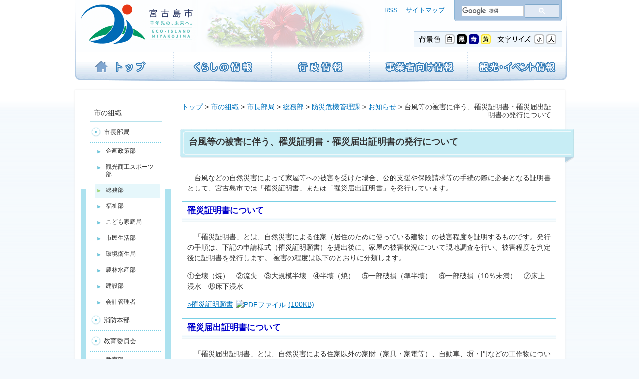

--- FILE ---
content_type: text/html; charset=UTF-8
request_url: https://www.city.miyakojima.lg.jp/soshiki/shityo/soumubu/bousaikikikannri/oshirase/2019-0813-1710-271.html
body_size: 5221
content:
<?xml version="1.0" encoding="UTF-8"?>
<!DOCTYPE html PUBLIC "-//W3C//DTD XHTML 1.0 Transitional//EN" "http://www.w3.org/TR/xhtml1/DTD/xhtml1-transitional.dtd">
<html xmlns="http://www.w3.org/1999/xhtml" xml:lang="ja" lang="ja">
<head>
<meta http-equiv="Content-Type" content="text/html; charset=UTF-8" />
<meta http-equiv="Content-Style-Type" content="text/css" />
<meta http-equiv="Content-Script-Type" content="text/javascript" />
<title>台風等の被害に伴う、罹災証明書・罹災届出証明書の発行について｜市の組織｜宮古島市</title>
<meta name="description" content="宮古島市役所のホームページです。暮らしの情報や市政に関する情報、宮古島の観光案内・イベント情報などをお知らせします。" />
<meta name="keywords" content="宮古島市,エコアイランド,トライアスロン,マラソン,美ぎ島,雪塩" />
<meta name="copyright" content="宮古島市" />
<meta name="author" content="宮古島市役所" />
<meta name="viewport" content="width=device-width, user-scalable=yes,initial-scale=1.0" />
<meta name="format-detection" content="telephone=no" />
<link rel="stylesheet" type="text/css" href="../../../../../css/base.css" media="screen" />
<link rel="stylesheet" type="text/css" href="../../../../../css/content.css" media="screen" />
<link rel="stylesheet" type="text/css" href="../../../../../css/bg_w.css" media="screen" id="bgcolor" />
<link rel="stylesheet" type="text/css" href="../../../../../css/print.css" media="print" />
<link rel="stylesheet" type="text/css" href="../../../../../css/block.css" media="screen,print" />
<link rel="stylesheet" type="text/css" href="../../../../../css/block-print.css" media="print" />
<link rel="alternate stylesheet" type="text/css" href="../../../../../css/bg_bk.css" title="背景色－黒" media="screen" />
<link rel="alternate stylesheet" type="text/css" href="../../../../../css/bg_bl.css" title="背景色－青" media="screen" />
<link rel="alternate stylesheet" type="text/css" href="../../../../../css/bg_yl.css" title="背景色－黄色" media="screen" />
<!--[if lte IE 6]><link rel="stylesheet" type="text/css" href="../../../../../css/ie6.css" media="screen" /><![endif]-->
<link rel="shortcut icon" href="../../../../../images/base/favicon.ico" />
<link rel="apple-touch-icon" href="../../../../../images/base/webclip.png" />
<script type="text/javascript" src="../../../../../js/jquery.js"></script>
<script type="text/javascript" src="../../../../../js/jquery.cookie.js"></script>
<script type="text/javascript" src="../../../../../js/fontsize.js"></script>
<script type="text/javascript" src="../../../../../js/sidenavi.js"></script>
<script type="text/javascript" src="../../../../../js/bgcolor.js"></script>
<script type="text/javascript" src="../../../../js/category.js"></script>
<script type="text/javascript" src="../../../../../js/newsicon.js"></script>
<!-- WCVINDEX!../../../../../index.html#oshirase -->
<!-- WCVINDEX!../../../../index.html#oshirase -->
<!-- WCVINDEX!../index.html#oshirase -->
<!-- WCVINDEX!index.html#oshirase -->
<!-- WCVINDEX!../../../../../oshirase/index.html#oshirase -->
<!-- WCVINDEX!../../../../../rss/feed.rss#rss1 -->
<!-- WCVINDEX!../../../../../rss/feed.rss#rss2 -->
<!-- WCVPASTE!html!../../../../../parts-head.html --><!-- wcvx_page_editor!0 -->
<!-- headパーツここから -->
<!-- Google tag (gtag.js) -->
<script async src="https://www.googletagmanager.com/gtag/js?id=G-BK9J2X9DMS"></script>
<script>
  window.dataLayer = window.dataLayer || [];
  function gtag(){dataLayer.push(arguments);}
  gtag('js', new Date());

  gtag('config', 'G-BK9J2X9DMS');
</script>
<!-- google 翻訳タグここから -->
<meta name="google-translate-customization" content="e47c47a7593f802a-03e66b179f68798c-g4b8010453ae1eae9-1a"></meta>
<!-- google 翻訳タグここまで -->
<!-- headパーツここまで -->
<!-- /wcvx_page_editor --><!-- /WCVPASTE -->
</head>
<body>
<!-- WCVPASTE!html!../../../../../parts-smartphone-css-side.html --><!-- スマートフォン用CSSここから -->
<div style="display: none;">
	<span class="splinkhref">/css/smartphone_base.css</span>
	<span class="splinkhref">/css/smartphone_content.css</span>
	<span class="splinkhref">/css/smartphone_block.css</span>
	<span class="splinkhref">/css/smartphone_side.css</span>
</div>
<script type="text/javascript" src="/js/smartphone.js"></script>
<!-- スマートフォン用CSSここまで --><!-- /WCVPASTE -->
<div id="wrapper">

<!-- ヘッダーここから -->
<!-- WCVPASTE!html!../../../../../parts-header.html --><!-- ヘッダーパーツここから -->
<!--<msearch>-->
<div id="header">
<!--<msearch>-->
<h1 id="header-logo"><!-- WCVIMAGE!limit250 --><a href="../../../../../index.html"><img src="../../../../../images/base/header-logo2_1.gif" alt="トップページ" width="230" height="80" /></a></h1>
<p id="header-skipnavi"><a href="#content">ナビゲーションを飛ばす</a></p>
	<div id="header-search">
	<script>
	  (function() {
	    var cx = '008239598030679082097:e8q_gwpscni';
	    var gcse = document.createElement('script');
	    gcse.type = 'text/javascript';
	    gcse.async = true;
	    gcse.src = 'https://cse.google.com/cse.js?cx=' + cx;
	    var s = document.getElementsByTagName('script')[0];
	    s.parentNode.insertBefore(gcse, s);
	  })();
	</script>
	<gcse:searchbox-only></gcse:searchbox-only>
	</div>
		<ul id="header-navi">
		<!-- WCVTABLE!rows/list.rows -->
		<!-- WCVROW!リスト!0001 -->
		<li><!-- WCVTEXT --><a href="../../../../../website/sitemap.html">サイトマップ</a><!-- /WCVTEXT --></li>
		<!-- /WCVROW -->
		<!-- WCVROW!リスト!0002 -->
		<li><!-- WCVTEXT --><a href="../../../../../rss/feed.rss" target="_blank">RSS</a><!-- /WCVTEXT --></li>
		<!-- /WCVROW -->
		<!-- /WCVTABLE --></ul>
	<div id="header-belt">
		<div id="header-change-wrap">
		<dl id="header-fontsize">
		<dt><img src="../../../../../images/base/header-fontsize_title.gif" alt="文字サイズ" width="68" height="20" /></dt>
		<dd><a href="#header"><img src="../../../../../images/base/header-fontsize_small.gif" alt="小" width="20" height="20" title="文字サイズを小さくする" /></a></dd>
		<dd><a href="#header"><img src="../../../../../images/base/header-fontsize_large.gif" alt="大" width="20" height="20" title="文字サイズを大きくする" /></a></dd>
		</dl>
		<dl id="header-bgcolor">
		<dt><img src="../../../../../images/base/header-bgcolor_title.gif" alt="背景色" width="45" height="20" /></dt>
		<dd><a href="#header" id="bg_wh" name="bg_wh"><img src="../../../../../images/base/header-bgcolor_wh.gif" alt="白" width="20" height="20" title="背景色を白に変更する" /></a></dd>
		<dd><a href="#header" id="bg_bk" name="bg_bk"><img src="../../../../../images/base/header-bgcolor_bk.gif" alt="黒" width="20" height="20" title="背景色を黒に変更する" /></a></dd>
		<dd><a href="#header" id="bg_bl" name="bg_bl"><img src="../../../../../images/base/header-bgcolor_bl.gif" alt="青" width="20" height="20" title="背景色を青に変更する" /></a></dd>
		<dd><a href="#header" id="bg_yl" name="bg_yl"><img src="../../../../../images/base/header-bgcolor_yl.gif" alt="黄" width="20" height="20" title="背景色を黄色に変更する" /></a></dd>
		</dl>
		</div>
	</div>
<!--</msearch>-->
<!-- ヘッダーここまで -->
	<ul id="globalnavi">
	<li id="globalnavi-top"><!-- WCVIMAGE!limit197 --><a href="../../../../../index.html"><img width="197" height="60" alt="トップ" src="../../../../../images/gmenu/globalnavi-top.gif" /></a></li>
	<li id="globalnavi-kurashi"><!-- WCVIMAGE!limit196 --><a href="../../../../../kurashi/index.html"><img width="196" height="60" alt="くらしの情報" src="../../../../../images/gmenu/globalnavi-kurashi.gif" /></a></li>
	<li id="globalnavi-gyosei"><!-- WCVIMAGE!limit197 --><a href="../../../../../gyosei/index.html"><img width="197" height="60" alt="行政情報" src="../../../../../images/gmenu/globalnavi-gyosei.gif" /></a></li>
	<li id="globalnavi-jigyousya"><!-- WCVIMAGE!limit196 --><a href="../../../../../jigyousya/index.html"><img width="196" height="60" alt="事業者向け情報" src="../../../../../images/gmenu/globalnavi-jigyousya.gif" /></a></li>
	<li id="globalnavi-kanko"><!-- WCVIMAGE!limit200 --><a href="../../../../../kanko/index.html"><img width="200" height="60" alt="観光・イベント情報" src="../../../../../images/gmenu/globalnavi-kanko.gif" /></a></li>
	</ul>
</div>
<noscript><p class="noscript">文字サイズの切り替え、サイト内検索、翻訳機能が利用できます。Javascriptを有効にしてください。</p></noscript>
<ul id="globalnavi-smartphone">
<li class="left top top-left"><!-- WCVTEXT --><a href="../../../../../kurashi/index.html">くらしの情報</a><!-- /WCVTEXT --></li>
<li class="right top top-right"><!-- WCVTEXT --><a href="../../../../../gyosei/index.html">行政情報</a><!-- /WCVTEXT --></li>
<li class="left bottom bottom-left"><!-- WCVTEXT --><a href="../../../../../jigyousya/index.html">事業者向け情報</a><!-- /WCVTEXT --></li>
<li class="right bottom bottom-right"><!-- WCVTEXT --><a href="../../../../../kanko/index.html">観光・イベント</a><!-- /WCVTEXT --></li>
</ul>
<!--</msearch>-->
<!-- ヘッダーパーツここまで --><!-- /WCVPASTE -->
<!-- ヘッダーここまで -->
<!-- WCVTABLE!../../../../../rows/translate.rows -->
<!-- /WCVTABLE -->
<hr class="hide" />

<!-- コンテンツここから -->
<div id="container" class="clearfix">

<div id="content">
<p id="crumb"><!--<msearch>--><!-- WCVCRUMBS!&gt;!pc --><a href="../../../../../index.html">トップ</a> &gt; <a href="../../../../">市の組織</a> &gt; <a href="../../../">市長部局</a> &gt; <a href="../../">総務部</a> &gt; <a href="../">防災危機管理課</a> &gt; <a href="./">お知らせ</a> &gt; 台風等の被害に伴う、罹災証明書・罹災届出証明書の発行について<!-- /WCVCRUMBS --><!--</msearch>--></p>
<h1><span><!-- WCVTITLE -->台風等の被害に伴う、罹災証明書・罹災届出証明書の発行について<!-- /WCVTITLE --></span></h1>
<!-- WCVTABLE!../../../../../rows/import.rows -->
<!-- WCVROW!WW編集!0003 -->
<!-- WCVX_area_editor!1 --><p>　台風などの自然災害によって家屋等への被害を受けた場合、公的支援や保険請求等の手続の際に必要となる証明書として、宮古島市では「罹災証明書」または「罹災届出証明書」を発行しています。</p>

<h2><span class="text_blue"><strong>罹災証明書について</strong></span></h2>

<p>　「罹災証明書」とは、自然災害による住家（居住のために使っている建物）の被害程度を証明するものです。発行の手順は、下記の申請様式（罹災証明願書）を提出後に、家屋の被害状況について現地調査を行い、被害程度を判定後に証明書を発行します。 被害の程度は以下のとおりに分類します。</p>

<p>①全壊（焼）　②流失　③大規模半壊　④半壊（焼）　⑤一部破損（準半壊）　⑥一部破損（10％未満）　⑦床上浸水　⑧床下浸水</p>

<p><a href="files/risaisyoumei.pdf">○罹災証明願書<img alt="PDFファイル" class="wcv_ww_fileicon" src="../../../../../_wcv/images/icon/pdf.gif" /><span class="wcv_ww_filesize">(100KB)</span></a></p>

<h2><span class="text_blue"><strong>罹災届出証明書について</strong></span></h2>

<p>　「罹災届出証明書」とは、自然災害による住家以外の家財（家具・家電等）、自動車、塀・門などの工作物について、被災者から被災の届出があった旨を証明するものです。発行の手順は、下記の申請様式（罹災届出願書）を提出後に、被害物件の状況を写真等で確認し届出証明書を発行します。このため、現地調査は行わず、被害程度についても判定しません。</p>

<p><a href="files/risaitodokede.pdf">○罹災届出願書<img alt="PDFファイル" class="wcv_ww_fileicon" src="../../../../../_wcv/images/icon/pdf.gif" /><span class="wcv_ww_filesize">(84KB)</span></a></p>

<p>■　<strong><span class="text_blue">申請に必要なもの</span></strong></p>

<p>○申請書　○被害状況、範囲等がわかる写真　○本人確認ができるもの（運転免許証等）</p>

<h2><span class="text_blue"><strong>罹災証明書・罹災届出証明書の発行、受付先&nbsp;&nbsp;</strong></span>&nbsp;&nbsp;&nbsp;&nbsp;&nbsp;&nbsp;&nbsp;&nbsp;&nbsp;&nbsp;&nbsp;&nbsp;&nbsp;&nbsp;&nbsp;&nbsp;&nbsp;&nbsp;&nbsp;&nbsp;&nbsp;&nbsp;&nbsp;&nbsp;&nbsp;&nbsp;&nbsp;&nbsp;&nbsp;&nbsp;&nbsp;&nbsp;&nbsp;&nbsp;&nbsp;&nbsp;&nbsp;&nbsp;&nbsp;&nbsp;&nbsp;&nbsp;&nbsp;&nbsp;&nbsp;&nbsp;&nbsp;&nbsp;&nbsp;&nbsp;&nbsp;&nbsp;&nbsp;&nbsp;&nbsp;&nbsp;&nbsp;&nbsp;&nbsp;&nbsp;&nbsp;&nbsp;&nbsp;&nbsp;&nbsp;&nbsp;&nbsp;&nbsp;&nbsp;&nbsp;&nbsp;&nbsp;&nbsp;</h2>

<p>総務部　防災危機管理課　TEL 0980&minus;72&minus;3751（代）</p>
<!-- /WCVX_area_editor -->
<!-- /WCVROW -->
<!-- WCVROW!お問い合わせ!0004 -->
<div class="contactarea">
	<div class="contactarea-inner">
		<h2><img src="../../../../../images/base/contactarea_h2.png" alt="お問い合わせ先" width="754" height="44" /></h2>
		<!-- WCVTABLE!../../../../../rows/nest_sign.rows -->
		<!-- WCVROW!署名!0005 -->
		<!-- WCVX_sign_manage|99!2 --><p>総務部　防災危機管理課<br />
電話：0980-72-3751（代）　FAX：0980-73-1645</p><!-- /WCVX_sign_manage -->
		<!-- /WCVROW -->
		<!-- /WCVTABLE -->
	</div>
</div>
<!-- /WCVROW -->
<!-- /WCVTABLE -->
<div id="newsicon"><!-- WCVIMAGE_FIX!newsicon --><img src="../../../../../images/icon/oshirase_oshirase.gif" alt="お知らせ" width="50" height="16" /></div>
</div>

<hr class="hide" />

<!-- WCVPASTE!html!../../../../parts-sidemenu.html --><!-- サイドメニューここから -->
<!--<msearch>-->
<!-- WCVPARAM!stay_class!stay -->
<div id="side">
<ul id="sidenavi">
<li><!-- WCVTEXT --><a  href="../../../../index.html">市の組織</a><!-- /WCVTEXT -->
	<ul>
	<!-- WCVTABLE!../rows/sidemenu/sidemenu1.rows -->
	<!-- WCVROW!サイド2下層!13424937490 -->
	<li><!-- WCVTEXT --><a  href="../../../index.html">市長部局</a><!-- /WCVTEXT -->
		<ul>
			<!-- WCVTABLE!../rows/sidemenu/sidemenu2.rows -->
			<!-- WCVROW!サイド3!0001 -->
			<li><!-- WCVTEXT --><a  href="../../../kikaku/index.html">企画政策部</a><!-- /WCVTEXT --></li>
			<!-- /WCVROW -->
			<!-- WCVROW!サイド3!13426828240 -->
			<li><!-- WCVTEXT --><a  href="../../../kankosyoukou/index.html">観光商工スポーツ部</a><!-- /WCVTEXT --></li>
			<!-- /WCVROW -->
<!-- WCVROW!サイド3!13426828241 -->
			<li><!-- WCVTEXT --><a  href="../../index.html">総務部</a><!-- /WCVTEXT --></li>
			<!-- /WCVROW -->
<!-- WCVROW!サイド3!13426828242 -->
			<li><!-- WCVTEXT --><a  href="../../../hukushihoken/index.html">福祉部</a><!-- /WCVTEXT --></li>
			<!-- /WCVROW -->
<!-- WCVROW!サイド3!16800764540 -->
			<li><!-- WCVTEXT --><a  href="../../../kodomokatei/index.html">こども家庭局</a><!-- /WCVTEXT --></li>
			<!-- /WCVROW -->
<!-- WCVROW!サイド3!13668689630 -->
			<li><!-- WCVTEXT --><a  href="../../../seikatukankyou/index.html">市民生活部</a><!-- /WCVTEXT --></li>
			<!-- /WCVROW -->
<!-- WCVROW!サイド3!16481966900 -->
			<li><!-- WCVTEXT --><a  href="../../../kankyoueisei/index.html">環境衛生局</a><!-- /WCVTEXT --></li>
			<!-- /WCVROW -->
<!-- WCVROW!サイド3!13426828243 -->
			<li><!-- WCVTEXT --><a  href="../../../nourin/index.html">農林水産部</a><!-- /WCVTEXT --></li>
			<!-- /WCVROW -->
<!-- WCVROW!サイド3!13426828244 -->
			<li><!-- WCVTEXT --><a  href="../../../kensetsu/index.html">建設部</a><!-- /WCVTEXT --></li>
			<!-- /WCVROW -->
<!-- WCVROW!サイド3!13426828246 -->
			<li><!-- WCVTEXT --><a  href="../../../kaikei/index.html">会計管理者</a><!-- /WCVTEXT --></li>
			<!-- /WCVROW -->
<!-- /WCVTABLE --></ul>
	</li>
	<!-- /WCVROW -->
<!-- WCVROW!サイド2下層!13426836820 -->
	<li><!-- WCVTEXT --><a  href="../../../../syoubouhonbu/index.html">消防本部</a><!-- /WCVTEXT -->
		<ul>
			<!-- WCVTABLE!../rows/sidemenu/sidemenu2.rows -->
						<!-- /WCVTABLE --></ul>
	</li>
	<!-- /WCVROW -->
<!-- WCVROW!サイド2下層!13426841160 -->
	<li><!-- WCVTEXT --><a  href="../../../../kyouiku/index.html">教育委員会</a><!-- /WCVTEXT -->
		<ul>
			<!-- WCVTABLE!../rows/sidemenu/sidemenu2.rows -->
			<!-- WCVROW!サイド3!0003 -->
			<li><!-- WCVTEXT --><a  href="../../../../kyouiku/kyouikubu/index.html">教育部</a><!-- /WCVTEXT --></li>
			<!-- /WCVROW -->
			<!-- WCVROW!サイド3!13426841980 -->
			<li><!-- WCVTEXT --><a  href="../../../../kyouiku/syougaigakusyu/index.html">生涯学習部</a><!-- /WCVTEXT --></li>
			<!-- /WCVROW -->
<!-- WCVROW!サイド3!13426841981 -->
			<li><!-- WCVTEXT --><a  href="../../../../kyouiku/kenkyu/oshirase/index.html">教育研究所</a><!-- /WCVTEXT --></li>
			<!-- /WCVROW -->
<!-- /WCVTABLE -->
		</ul>
	</li>
	<!-- /WCVROW -->
<!-- WCVROW!サイド2!13430955490 -->
	<li><!-- WCVTEXT --><a  href="../../../../gikai/index.html">議会事務局</a><!-- /WCVTEXT --></li>
	<!-- /WCVROW -->
<!-- WCVROW!サイド2!13430955491 -->
	<li><!-- WCVTEXT --><a  href="../../../../kansa/index.html">監査委員事務局</a><!-- /WCVTEXT --></li>
	<!-- /WCVROW -->
<!-- WCVROW!サイド2!13430955492 -->
	<li><!-- WCVTEXT --><a  href="../../../../senkyo/index.html">選挙管理委員会</a><!-- /WCVTEXT --></li>
	<!-- /WCVROW -->
<!-- WCVROW!サイド2!13430955493 -->
	<li><!-- WCVTEXT --><a  href="../../../../nougyou/index.html">農業委員会</a><!-- /WCVTEXT --></li>
	<!-- /WCVROW -->
<!-- WCVROW!サイド2!15644676620 -->
	<li><!-- WCVTEXT --><a  href="../../../../jyougesuidou/index.html">水道部</a><!-- /WCVTEXT --></li>
	<!-- /WCVROW -->
<!-- /WCVTABLE --></ul>
</li>
</ul>
<!-- WCVTABLE!../rows/sidemenu/banner.rows -->
<!-- /WCVTABLE -->
</div>
<!--</msearch>-->
<!-- サイドメニューここまで --><!-- /WCVPASTE -->

</div>
<!-- コンテンツここまで -->

<hr class="hide" />

<!-- フッターここから -->
<!-- WCVPASTE!html!../../../../../parts-footer.html --><!-- フッターパーツここから -->
<div id="footer">

<address><!-- WCVTEXT -->宮古島市役所<br />
〒906-8501　沖縄県宮古島市平良字西里1140番地 代表電話 <span class="tel">0980-72-3751</span><!-- /WCVTEXT --></address>
<ul id="footer-navi">
		<!-- WCVTABLE!rows/list.rows -->
		<!-- WCVROW!リスト!0001 -->
			<li><!-- WCVTEXT --><a href="../../../../../website/policy.html">使用条件・個人情報の取扱い</a><!-- /WCVTEXT --></li>
			<!-- /WCVROW -->
			<!-- WCVROW!リスト!0002 -->
			<li><!-- WCVTEXT --><a href="../../../../../inquiry/index.html">お問い合わせ窓口</a><!-- /WCVTEXT --></li>
			<!-- /WCVROW -->
									<!-- WCVROW!リスト!0004 -->
			<li><!-- WCVTEXT --><a href="../../../../../website/link.html">リンク集</a><!-- /WCVTEXT --></li>
			<!-- /WCVROW -->
		<!-- /WCVTABLE --></ul>
	<div id="footer-bottom">
		<div id="modeswitch" style="display:none;"> 
  		<dl>
			<dt>表示切替：</dt>
				<dt><a id="modeswitch1" href="#header">スマートフォン</a></dt>
				<dt><a id="modeswitch2" href="#header">パソコン</a></dt>
			</dl>
		</div>
	<ul id="footer-btt-wrap">
		<li id="footer-btt"><a href="#header">ページの先頭へ</a></li>
	</ul>
		<p id="footer-copyright"><!-- WCVTEXT -->Copyright &copy; 2012 Miyakojima City. All Rights Reserved.<!-- /WCVTEXT --></p>
	</div>
</div>
<!--</msearch>-->
<!-- フッターパーツここまで --><!-- /WCVPASTE -->
<!-- フッターここまで -->

</div>
</body>
</html>

--- FILE ---
content_type: text/css
request_url: https://www.city.miyakojima.lg.jp/css/base.css
body_size: 3899
content:
	@charset "UTF-8";

/* =========================================================================
　base.css （全ページ共通の設定）

　目　次

　1.リセット
　2.body
　3.各要素
　4.ラッパー（ヘッダー＋コンテナ＋フッター）
　5.ヘッダー
　6.コンテナ（コンテンツ＋サイド）
　7.コンテンツ
　8.サイド
　9.フッター
========================================================================= */

/* -------------------------------------------------------------------------
 1.リセット
------------------------------------------------------------------------- */
html,body,div,
h1,h2,h3,h4,h5,h6,
p,blockquote,pre,address,hr,
dl,dt,dd,
table,th,td,caption,
form,input,textarea,select,option,optgroup,button,label,fieldset,legend {
	font-size: 100%;
	margin: 0;
	padding: 0;
}
html{
	height: 100%;
}
img {
	border: 0;
	vertical-align: bottom;
}

/* -------------------------------------------------------------------------
 2.body
------------------------------------------------------------------------- */
body {
	color: #333;
	font-size: 80%;
	font-family: Verdana, Arial, sans-serif;
	background: #F4F9FD url(../images/base/body_bg.png) repeat-x left top;
	line-height: 1.2;
}

/* テキストリンクの設定
---------------------------------------------------------------------- */
a:link {
	color: #0074BE;
}
a:visited {
	color: #7D7D7D;
}
a:hover,
a:active,
a:focus {
	color: #D44444;
}

/* 非表示の設定
---------------------------------------------------------------------- */
hr.hide {
	display: none;
}

/* -------------------------------------------------------------------------
 3.各要素
------------------------------------------------------------------------- */

/* h1
---------------------------------------------------------------------- */
#wrapper h1 {
	font-size: 140%;
	font-weight: bold;
	margin: 0 -13px 20px 0;
	padding: 10px 10px 10px 52px;
	line-height: 1.1;
	display: block;
}

#wrapper #content h1 {
	font-size: 140%;
	font-weight: bold;
	margin: 0 -30px 15px 0;
	background: url(../images/base/h1_top.png) no-repeat left top;
	line-height: 1.1;
	display: block;
	position:relative;
	padding: 13px 0 0;
	clear: both;
}

*:first-child+html #wrapper #content h1{
	width: 790px;
}

#wrapper #content h1 span{  
	background: url(../images/base/h1_bottom.png) no-repeat left bottom;
	padding: 4px 0 32px 18px;
	margin: 0 0 20px;
	display: block;
}  

#wcv_sys_edit_pageeditarea #wrapper #content h1 span{
	padding-bottom: 7px;
}

#wcv_sys_edit_pageeditarea #wrapper #content h1 span form span{
	background-image: none;
}

#wrapper #container-noside h1{
	background: url(../images/base/h1_top_wide.png) no-repeat left top;
	margin: 0 -37px 20px 0;
}

#wrapper #container-noside h1 span{
	background: url(../images/base/h1_bottom_wide.png) no-repeat left bottom;
}

*:first-child+html #wrapper #container-noside h1{
	width: 987px;
}
/* h2
---------------------------------------------------------------------- */
#wrapper h2 {
	clear: both;
	font-size: 130%;
	font-weight: bold;
	margin: 0 5px 20px;
	padding: 8px 10px 13px;
	background: url(../images/base/h2_bg.gif) repeat-x left bottom #FFF;
	border-top: 3px solid #7AD0E5;
	line-height: 1.1;
}

/* h3
---------------------------------------------------------------------- */
#wrapper h3,
#sitemap h2,
#faq-content .faq h2{
	clear: both;
	font-size: 110%;
	font-weight: bold;
	margin: 15px 8px 10px;
	padding: 5px 0 9px 30px;
	background: none;
	border-bottom: 2px dotted #CCC;
	line-height: 1.1;
	background: url(../images/base/h3_bg.png) no-repeat 4px 3px;
	border-top: none;
}

/* h4
---------------------------------------------------------------------- */
#wrapper h4 {
	clear: both;
	font-size: 100%;
	font-weight: bold;
	margin: 15px 10px 10px 15px;
	padding: 3px 0 3px 8px;
	border-left: 4px solid #54C3DE;
	line-height: 1.1;
}

/* p
---------------------------------------------------------------------- */
#wrapper p {
	font-size: 110%;
	margin: 0 15px 15px;
	padding: 0;
	line-height: 1.5;
}

/* ul,ol
---------------------------------------------------------------------- */
#wrapper ul {
	font-size: 100%;
	margin: 10px 10px 20px 25px;
	padding: 0;
	line-height: 1.3;
	list-style: none;
}
#wrapper ul li {
	margin: 0;
	padding: 0 0 10px 15px;
	background: url(../images/base/li_bg.png) no-repeat 0 5px;
}

#wrapper ul ul{
	margin-bottom: 0;
}

#wrapper ul ol li{
	background: none;
}
#wrapper ul ol ul li{
	background: url(../images/base/li_bg.png) no-repeat 0 5px;
	padding: 0 0 0 15px;
}
#wrapper ol {
	font-size: 100%;
	margin: 10px 10px 20px 50px;
	padding: 0;
	line-height: 1.3;
}
#wrapper ol li {
	margin: 0 0 10px;
	padding: 0;
}

#wrapper ol ul li{
	background: url(../images/base/li_bg.png) no-repeat 0 5px;
	padding: 0 0 0 15px;
}

#wrapper ol ul ol li{
	background: none;
	padding: 0;
}

#wrapper ol ol{
	margin-bottom: 0;
}


/* table
---------------------------------------------------------------------- */
#wrapper table {
	clear: both;
	margin: 0 10px 20px;
	padding: 0;
	border-collapse: collapse;
	border: 1px solid #CCC;
	border-spacing: 0;
	empty-cells: show;
}
#wrapper caption {
	font-size: 120%;
	text-align: center;
	padding: 10px;
	font-weight: bold;
}
#wrapper th {
	font-size: 100%;
	font-weight: bold;
	padding: 10px 5px;
	background: #F4F4F4;
	border: 1px solid #CCC;
	text-align: center;
	vertical-align: middle;
	line-height: 1.1;
}
#wrapper td {
	font-size: 100%;
	padding: 10px;
	border: 1px solid #CCC;
	text-align: left;
	vertical-align: middle;
	line-height: 1.3;
}

/* hr
---------------------------------------------------------------------- */
#wrapper hr {
	height: 0;
	margin: 15px 5px;
	padding: 0 0 5px;
	border: none;
	border-bottom: 1px dotted #AAA;
}

/* blockquote
---------------------------------------------------------------------- */
#wrapper blockquote {
    background-color: #F0F0F0;
    border-left: 5px solid #B5DEEB;
    margin: 0 15px 15px 30px;
    padding: 10px;
}

#wrapper blockquote p {
    margin: 0;
	font-size: 105%;
}
/* -------------------------------------------------------------------------
 4.ラッパー（ヘッダー＋コンテナ＋フッター）
------------------------------------------------------------------------- */
#wrapper {
	width: 980px;
	margin: 0 auto;
}

#wcv_sys_edit_pageeditarea #wrapper {
	width: 985px;
}

/* -------------------------------------------------------------------------
 5.ヘッダー
------------------------------------------------------------------------- */
#wrapper #header {
	width: 986px;
	margin: 0 0 15px;
	overflow: hidden;
	background: url(../images/base/header-bg.png) bottom left no-repeat;
	min-height: 165px;
}

#wcv_sys_edit_pageeditarea #wrapper #header{
	min-height: 161px;
}

/* ナビゲーションを飛ばす
---------------------------------------------------------------------- */
#wrapper p#header-skipnavi {
	/* CSS適用環境では非表示 */
	width: 0;
	height: 0;
	overflow: hidden;
	position: absolute;
}

/* ロゴ
---------------------------------------------------------------------- */
#wrapper h1#header-logo {
	float: left;
	margin: 0;
	padding: 9px 0 10px 12px;
	background: none;
	border: none;
	font-size: 100%;
	line-height: 1.5;
	width: 556px;
}

/* 翻訳
---------------------------------------------------------------------- */
#wrapper #google_translate_element {
	float: right;
	margin: 0;
	padding: 2px 10px 10px 20px;
}

#wcv_sys_edit_pageeditarea #wrapper #google_translate_element{
	width: 223px;
	height: 26px;
}

#wcv_sys_edit_pageeditarea #wrapper #google_translate_element:after{
	content: " ";
	background: url(../images/base/translate.png) no-repeat left top;
	width: 223px;
	height: 26px;
	display: block;
}


/* 検索フォーム
---------------------------------------------------------------------- */
#wrapper #header-search {
	width: 195px;
	float: right;
	margin: 0 10px 0 0;
	padding: 9px 6px 8px 15px;
	background: url(../images/base/header-search_bg.gif) no-repeat left bottom;
	height: 26px;
}
#wrapper #header-search table {
	margin: 0;
	border-width: 0;
}
#wrapper #header-search td {
	padding: 0;
	border: none;
}
#wrapper #header-search td.gsc-input input.gsc-input{
	width: 125px;
	height: 20px;
	padding: 0;
	font-size: 100%;
	border-color: #cccccc!important;;
}

#wrapper #header-search td.gsc-search-button input {
	width: 65px;
	height: 22px;
	padding: 0 4px 2px 7px;
	background: url(../images/base/header-search_btn.gif) no-repeat;
	border: none;
	cursor: pointer;
	font-weight: normal;
	font-size: 95%;
	margin-left: 6px;
}
#wrapper #header-search .gsc-clear-button {
	display: none;
}
#wrapper #header-search .gsc-branding {
	display: none;
}

/*- GoogleCustomSearch Result -*/
#wrapper .gsc-control-cse .gsc-results-wrapper-nooverlay table,
#wrapper .gsc-control-cse .gsc-results-wrapper-nooverlay tr,
#wrapper .gsc-control-cse .gsc-results-wrapper-nooverlay td {
    border-width: 0px;
}
#wrapper div.gsc-orderby {
    float: right;
}


/* 文字サイズ変更
---------------------------------------------------------------------- */
#wrapper #header-belt {
	clear: right;
	float: right;
	padding: 20px 0 10px;
	margin: 0 10px 0 0;
}

#wrapper #header-change-wrap {
	background: #EFF6FC;
	border: 1px solid #C1D5E8;
	float: right;
	min-width: 295px;
}

#wrapper dl#header-fontsize {
	float: right;
	padding: 3px 9px 3px 4px;
	line-height: 0;
}

#wrapper dl#header-fontsize dt {
	float: left;
	padding: 2px 5px 0 0;
}

#wrapper dl#header-fontsize dd {
	float: left;
}
#wrapper dl#header-fontsize dd a {
	display: block;
	padding: 2px;
}

/* 文字色・背景色変更
---------------------------------------------------------------------- */
#wrapper dl#header-bgcolor {
	float: right;
	padding: 3px 6px 3px 9px;
	line-height: 0;
}

#wrapper dl#header-bgcolor dt {
	float: left;
	padding: 2px 5px 0 0;
}
#wrapper dl#header-bgcolor dd {
	float: left;
}
#wrapper dl#header-bgcolor dd a {
	display: block;
	padding: 2px;
	width: 20px;
}

/* ヘッダーナビ
---------------------------------------------------------------------- */
#wrapper ul#header-navi {
	float: right;
	margin: 0;
	padding: 12px 10px 0 0;
	line-height: 1.2;
	overflow: hidden;
	width: 180px;
}
#wrapper ul#header-navi li {
	float: right;
	margin: 0 0 0 -1px;
	padding: 0;
	background: none;
	border-right: 1px solid #777;
}
#wrapper ul#header-navi li a {
	display: block;
	padding: 1px 8px;
}
#wrapper ul#header-navi li a:hover,
#wrapper ul#header-navi li a:active,
#wrapper ul#header-navi li a:focus {
	text-decoration: underline;
}

#wcv_sys_edit_pageeditarea #header-navi div{
	overflow: hidden;
}

/* グローバルナビ
---------------------------------------------------------------------- */
#wrapper ul#globalnavi {
	clear: both;
	width: 986px;
	margin: 0;
	overflow: hidden;
}
#wrapper ul#globalnavi li {
	float: left;
	padding: 0;
	background: none;
}

#wrapper ul#globalnavi li#globalnavi-top,
#wrapper ul#globalnavi li#globalnavi-gyosei{
	max-width: 197px;
}
#wrapper ul#globalnavi li#globalnavi-kurashi,
#wrapper ul#globalnavi li#globalnavi-jigyousya{
	max-width: 196px;
}
#wrapper ul#globalnavi li#globalnavi-kanko{
	max-width: 200px;
}
#wrapper ul#globalnavi-smartphone{
	display: none;
}
/* noscript
---------------------------------------------------------------------- */
#wrapper p.noscript {
    background:#FFFFFF;
    border: 2px solid #31B9D6;
    margin: 10px 1px 15px;
    padding: 15px 20px;
}

/* -------------------------------------------------------------------------
 6.コンテナ（コンテンツ＋サイド）
------------------------------------------------------------------------- */
/* トップページ・サイドありの下層ページは　#container、
   サイドなしの下層ページは　#container-noside */

#wrapper #container,
#wrapper #container-noside {
	width: 956px;
	clear: both;
	padding: 15px 12px 48px;
	background: #FFF;
	border: 1px solid #EDEDED;
	-webkit-box-shadow: 0 0 3px 0px #EDEDED; /* Safari, Chrome用 */
	-moz-box-shadow: 0 0 3px 0px #EDEDED; /* Firefox用 */
	box-shadow: 0 0 3px 0px #EDEDED; /* CSS3 */
}

/* -------------------------------------------------------------------------
 7.コンテンツ
------------------------------------------------------------------------- */
/* コンテンツ内の項目は、
   トップページは別ファイル top.css で設定
   下層ページは別ファイル content.css で設定 */

#wrapper #content {

}



/* 下層ページ
---------------------------------------------------------------------- */

/* サイドあり */
#wrapper #content {
	width: 759px;
	float: right;
}

#wcv_sys_edit_pageeditarea #content{
	width: 770px;
}

/* サイドなし */
#wrapper #container-noside #content {
	width: 950px;
	float: none;
}

/* トップページ
---------------------------------------------------------------------- */
#wrapper #top-content {
	width: 780px;
	float: left;
}
#wrapper #top-content #content {
	width: 580px;
	float: right;
}
#wrapper #top-leftcolumn {
	width: 180px;
	float: left;
}
#wrapper #top-rightcolumn {
	width: 184px;
	float: right;
}

#wcv_sys_edit_pageeditarea #top-rightcolumn{
	width:190px;
}

/* -------------------------------------------------------------------------
 8.サイド
------------------------------------------------------------------------- */
#side {
	width: 160px;
	float: left;
	background: url(../images/base/side-bg.gif);
	padding: 10px 10px;
}
#side p {
	margin: 0 0 10px;
}

/* サイドナビ
---------------------------------------------------------------------- */

/* 第１階層 */
#side ul#sidenavi {
	font-size: 110%;
	width: 158px;
	margin: 0;
	padding-left: 0;
	border-bottom: none;
	line-height: 1.2;
	overflow: hidden;
	list-style: none;
	background: #FFF;
}
#side ul#sidenavi li {
	width: 158px;
	float: left;
	padding: 0;
	background: none;
}
#side ul#sidenavi li a {
	width: 138px;
	display: block;
	color: #333;
	padding: 12px 5px 10px 15px;
	background: url(../images/base/side_li.png) left bottom no-repeat;
	text-decoration: none;
}
#side ul#sidenavi li a:visited {
	color: #7D7D7D;
	text-decoration: none;
}

#side ul#sidenavi li a:active,
#side ul#sidenavi li a:focus,
#side ul#sidenavi li a:hover,
#side ul#sidenavi li a.stay,
#side ul#sidenavi li a.stay:visited{
	background-position: right bottom;
	text-decoration: none;
}

/* 第２階層 */
#side ul#sidenavi ul {
	font-size: 95%;
	margin: 0;
	list-style: none;
	padding: 0 7px;
}

#side ul#sidenavi ul li a {
	width: 110px;
	padding: 12px 5px 11px 28px;
	background-image: url(../images/base/sidenavi_li_li_bg.png);
	background-repeat: no-repeat;
	background-position: left 3px;
	border-bottom: 2px dotted #7AD0E5;
}

#side ul#sidenavi ul li.last a{
	border: none;
}


#side ul#sidenavi ul li a:hover,
#side ul#sidenavi ul li a:active,
#side ul#sidenavi ul li a:focus,
#side ul#sidenavi ul li a.stay,
#side ul#sidenavi ul li a.stay:visited{
	background-position: right 3px;
/*	background-color: #E6F7FB;*/
}

/* 第３階層 */
#side ul#sidenavi ul ul {
	font-size: 90%;
	list-style: none;
	padding: 0 0 0 10px;
}

#side ul#sidenavi ul ul li a {
	width: 104px;
	padding: 9px 5px 7px 22px;
	background-image: url(../images/base/sidenavi_li_li_li_bg.png);
	border-bottom: 1px dotted #7AD0E5;
	background-position: left 3px;
}

#side ul#sidenavi ul ul li a:hover {
	background-position: right 3px;
}

#side ul#sidenavi ul li.last{
	padding: 1px 0 3px;
}

#side ul#sidenavi ul li.last a{
	border: none;
}
#side ul#sidenavi ul ul li a:hover,
#side ul#sidenavi ul ul li a:active,
#side ul#sidenavi ul ul li a:focus,
#side ul#sidenavi ul ul li a.stay,
#side ul#sidenavi ul ul li a.stay:visited{
	background-position: right 3px;
}

/* -------------------------------------------------------------------------
 9.フッター
------------------------------------------------------------------------- */
#wrapper #footer {
	clear: both;
	width: 980px;
	background: url(../images/base/footer_bg.png) no-repeat right top #F4F9FD;
	margin: 4px 0 0 0;
	padding: 50px 0 0 0;
	overflow: hidden;
}

#wcv_sys_edit_pageeditarea #wrapper #footer {
	margin: 0;
}

/* 広告
---------------------------------------------------------------------- */
#wrapper .koukoku{
	border: 1px solid #A5C2E2!important;
}
#wrapper .koukoku h2{
	background: #EEFAFD!important;
}
#wrapper .koukoku .side-group-inner{
	background: #EEFAFD!important;
}
#wrapper .koukoku .side-group-content{
	border: 1px solid #DDD;
}
#wrapper .koukoku p{
	float: none;
	margin: 3px 0 3px 2px!important;
	padding: 0 0 5px;
	text-align: center;
}
#wrapper .koukoku p.koukoku-about {
	text-align: center;
	clear: both;
	padding: 0;
	margin: 15px 0 5px !important;
}


#wcv_sys_edit_pageeditarea #footer-koukoku p{
	padding: 0;
}

#wcv_sys_edit_pageeditarea #footer-koukoku form{
	margin: 0;
	padding: 0;
}

#wcv_sys_edit_pageeditarea #footer-koukoku div{
	overflow: hidden;
}

#wcv_sys_edit_pageeditarea #footer-koukoku div div form{
	padding: 0;
}

/* アドレス
---------------------------------------------------------------------- */
#wrapper address {
	clear: both;
	float: left;
	font-style: normal;
	padding: 20px 10px 20px 22px;
	line-height: 1.3;
}

/* フッターナビ
---------------------------------------------------------------------- */
#wrapper ul#footer-navi {
	margin: 0;
	overflow: hidden;
	float: right;
	padding: 32px 10px 20px 15px;
}
#wrapper ul#footer-navi li {
	float: left;
	margin: 0 0 0 -1px;
	padding: 0;
	background: none;
	border-left: 1px solid #999;
}
#wrapper ul#footer-navi li a {
	display: block;
	padding: 1px 8px;
}
#wrapper ul#footer-navi li a:hover,
#wrapper ul#footer-navi li a:active,
#wrapper ul#footer-navi li a:focus {
	text-decoration: underline;
}

#wcv_sys_edit_pageeditarea ul#footer-navi div{
	overflow: hidden;
}

/* コピーライト・ページの先頭へ
---------------------------------------------------------------------- */
#wrapper div#footer-bottom {
	clear: both;
	width: 950px;
	margin: 10px 0 0 20px;
	overflow: hidden;
	border-top: 2px dotted #C8E0EC;
	text-align: center;
	padding-top: 10px;
}
#wrapper p#footer-copyright {
	background: none;
	margin: 10px 0;
	float: left;
}

#wrapper ul#footer-btt-wrap {
	float: right;
	margin: 0;
	width: 186px;
}
#wrapper li#footer-btt {
	float: right;
	padding: 0;
	background: none;
	width: 186px;
}
#wrapper li#footer-btt a {
	display: block;
	padding: 17px 10px 12px 23px;
	text-decoration: none;
	background: url(../images/base/btt_li.png) no-repeat top left;
	color: #FFF;
}
#wrapper li#footer-btt a:hover,
#wrapper li#footer-btt a:active,
#wrapper li#footer-btt a:focus {
	padding: 9px 10px 20px 23px;
	background-position: left -7px;
}
/* PC・スマートフォンの表示切り替え
---------------------------------------------------------------------- */
#wrapper #modeswitch {
	background: #D7E5F5;
	-webkit-border-radius: 8px;
	border:2px solid #9EBFDE;
	text-align: center;
	padding: 10px 5px 12px;
	margin-top: 10px;
}
#wrapper #modeswitch dt {
	display: inline;	
}
#wrapper #modeswitch dt a#modeswitch1 {
	border-right: 1px solid #666;
	padding-right: 7px;	
}
#wrapper #modeswitch dt a#modeswitch2 {
	padding-left: 2px;	
}
#wrapper #modeswitch dt .current {
	color: #333;
	text-decoration: none;
}

--- FILE ---
content_type: text/css
request_url: https://www.city.miyakojima.lg.jp/css/content.css
body_size: 2226
content:
@charset "UTF-8";

/* =========================================================================
 content.css （下層ページ　コンテンツ内要素の設定）

　目　次

　1.パンくずリスト
　2.ページの先頭へ
　3.関連リンク
　4.お問い合わせ先
　4.ダウンロード
　6.くらしの情報　ライフイベント
　7.くらしの情報　くらしのガイド
　8.写真付き説明
　9.お知らせ
　10.防災一口メモ
  11.新着情報
========================================================================= */

/* -------------------------------------------------------------------------
 1.パンくずリスト
------------------------------------------------------------------------- */
#wrapper p#crumb {
	margin: 10px 15px 20px 0;
	text-align: right;
	line-height: 1.2;
}

/* -------------------------------------------------------------------------
 2.ページの先頭へ
------------------------------------------------------------------------- */
#wrapper p.btt {
	clear: both;
	margin: 0;
	padding: 30px 0 15px;
	line-height: 1.2;
}
#wrapper p.btt a {
	float: right;
	display: block;
	color: #333;
	padding: 7px 7px 7px 30px;
	background: url(../images/base/btt_bg.png) no-repeat 6px 5px;
	border: 1px solid #CCC;
	text-decoration: none;
}
#wrapper p.btt a:hover,
#wrapper p.btt a:active,
#wrapper p.btt a:focus {
	background-color: #EFFCFE;
	border-color: #AAA;
}

/* -------------------------------------------------------------------------
 3.お知らせ（各課のインデックス用）
------------------------------------------------------------------------- */

#wrapper .oshirasearea {
	clear: both;
	width: 754px;
	margin: 0 0 15px;
	border: 1px solid #EEE;
	border-bottom: 1px solid #CCC;
	border-right: 1px solid #CCC;
	position: relative;
	padding: 0;
}
#wrapper .oshirasearea h2 {
	margin: 5px 0 15px;
	padding: 0;
	background: none;
	border: none;
}

#wrapper .oshirasearea p#oshirasearea-list {
    margin: 0;
    position: absolute;
    right: 16px;
    top: 16px;
}

#wrapper .oshirasearea h2 img {
	margin-right: 0 !important;
	margin-left: 0 !important;
}

#wrapper .oshirasearea .oshirasearea-inner {
    padding: 0;
	border: 5px solid #C9E8A6;
}
#wrapper .oshirasearea h2 {
    background: none repeat scroll 0 0 transparent!important;
    margin: 5px 0 15px;
    padding: 0;
	
}
#wrapper .oshirasearea h2 img {
    margin-left: 0 !important;
    margin-right: 0 !important;
}
#wrapper p#oshirasearea-list {
    margin: 0;
    position: absolute;
    right: 13px;
    top: 2px;
}
#wrapper p#oshirasearea-list img {
    margin-left: 0 !important;
    margin-right: 0 !important;
}
#wrapper .oshirasearea ul {
    line-height: 1.2;
    margin: 0 25px 10px;
}
#wrapper .oshirasearea ul li {
    background: url("../images/base/oshirasearea_li_bg.gif") no-repeat scroll 0 3px transparent;
    border-bottom: 1px dotted #CCCCCC;
    margin: 0 0 7px !important;
    padding: 0 0 7px 18px !important;
}
#wcv_sys_edit_pageeditarea #wrapper .oshirasearea form{
	position: absolute;
	top: 14px;
	right: 26px;
	margin: 0;
}

#wcv_sys_edit_pageeditarea #wrapper .oshirasearea dl form {
	position: static;
}

#wcv_sys_edit_pageeditarea #wrapper .oshirasearea ul form {
	position: static;
}

/* -------------------------------------------------------------------------
 3.関連リンク
------------------------------------------------------------------------- */
#wrapper .linkarea {
	clear: both;
	width: 754px;
	margin: 0 0 15px;
	border: 1px solid #EEE;
	border-bottom: 1px solid #CCC;
	border-right: 1px solid #CCC;
}
#wrapper .linkarea-inner{
	border: 6px solid #BEE4D5;
}
#wrapper .linkarea h2 {
	margin: 10px 0 15px -12px;
	padding: 0;
	background: none;
	border: none;
}
#wrapper .linkarea h2 img {
	margin-right: 0 !important;
	margin-left: 0 !important;
}
#wrapper .linkarea ul {
	margin: 0 30px 5px 35px;
}
#wrapper .linkarea li {
	padding-left: 17px;
	background-image: url(../images/base/linkarea_li_bg.png);
	background-position: 0 2px;
}

/* -------------------------------------------------------------------------
 4.お問い合わせ先
------------------------------------------------------------------------- */
#wrapper .contactarea {
	clear: both;
	width: 754px;
	margin: 0 0 15px;
	border: 1px solid #EEE;
	border-bottom: 1px solid #CCC;
	border-right: 1px solid #CCC;
}
#wrapper .contactarea-inner{
	border: 6px solid #A5C9FE;
}
#wrapper .contactarea h2 {
	margin: 10px 0 15px -12px;
	padding: 0;
	background: none;
	border: none;
}
#wrapper .contactarea h2 img {
	margin: 0;
}
#wrapper .contactarea p {
	margin: 0 30px 15px;
}

/* -------------------------------------------------------------------------
 5.ダウンロード
------------------------------------------------------------------------- */
#wrapper .downloadarea {
	clear: both;
	margin: 0 0 15px;
	border: 1px solid #EEE;
	border-bottom: 1px solid #CCC;
	border-right: 1px solid #CCC;
	width: 754px;
}

#wrapper .downloadarea-inner{
	border: 6px solid #E8BBC0;
	margin: 0;
	padding: 0;
}

#wrapper .downloadarea h2 {
	margin: 10px 0 15px -12px;
	padding: 0;
	background: none;
	border: none;
}
#wrapper .downloadarea h2 img {
	margin-right: 0 !important;
	margin-left: 0 !important;
}
#wrapper .downloadarea ul {
	margin: 0 30px 0 35px;
}
#wrapper .downloadarea li {
	padding-left: 17px;
	background-image: url(../images/base/downloadarea_li_bg.png);
	background-position: 0 2px;
}
#wrapper .downloadarea hr {
	margin: 0 10px 10px;
}
#content .downloadarea .wcv-floatbox-left {
	margin: 0 15px 0;
}

#wrapper .downloadarea-inner p.wcv-floatbox-left{
	margin: 0 0 10px;
}

/* -------------------------------------------------------------------------
 6.くらしの情報　ライフイベント
------------------------------------------------------------------------- */
#wrapper .kurashi-wrap{
	border: 1px solid #EEE;
	border-right: 1px solid #D1D1D1;
	border-bottom: 1px solid #D1D1D1;
	margin: 0 5px 15px;
	width: 744px;
	padding: 0;
}
#wrapper #kurashi-lifeevent {
	background: #FAFDF2;
	border: 4px solid #C6E17D;
}
#wrapper #kurashi-lifeevent h2 {
	margin: 8px 0 15px -1px;
	padding: 0;
	background: none;
	border: none;
}
#wrapper #kurashi-lifeevent h2 img,
#wrapper #kurashi-lifeevent li img {
	margin-right: 0;
	margin-left: 0;
}
#wrapper #kurashi-lifeevent ul {
	width: 720px;
	margin: 0 0 0 13px;
	overflow: hidden;
}
#wrapper #kurashi-lifeevent li {
	float: left;
	margin: 0 !important;
	padding: 0 14px 10px 0 !important;
	background: none;
	max-width: 76px;
}
#wrapper #kurashi-lifeevent #kurashi-lifeevent-inner{
	border: 1px solid #FFF;
}
#wcv_sys_edit_pageeditarea #wrapper #kurashi-lifeevent ul{
	margin: 0 0 0 15px;
}

#wcv_sys_edit_pageeditarea #wrapper #kurashi-lifeevent li{
	padding: 0 10px 10px 0!important;
}

/* -------------------------------------------------------------------------
 7.くらしの情報　くらしのガイド
------------------------------------------------------------------------- */
#wrapper #kurashi-guide {
	clear: both;
	background: #FFFDF7;
	border: 4px solid #FFD65C;
}
#wrapper #kurashi-guide #kurashi-guide-inner{
	border: 1px solid #FFF;
}

#wrapper #kurashi-guide a:link {
	color: #333;
	text-decoration: none;
}
#wrapper #kurashi-guide a:visited {
	color: #7D7D7D;
	text-decoration: none;
}
#wrapper #kurashi-guide a:focus,
#wrapper #kurashi-guide a:hover,
#wrapper #kurashi-guide a:active {
	text-decoration: underline;
	color: #D44444;
}
#wrapper #kurashi-guide h2 {
	margin: 8px 0 15px -1px;
	padding: 0;
	background: none;
	border: none;
}
#wrapper #kurashi-guide h2 img {
	margin-right: 0;
	margin-left: 0;
}
#wrapper .kurashi-guide-group {
	width: 714px;
	margin: 0 10px 10px;
	padding: 0 0 22px;
	border-bottom: 2px dotted #CCC6B3;
	overflow: hidden;
	background-repeat: no-repeat;
	background-position: 8px 0;
}
#wrapper #kurashi-guide h3 {
	margin: 0 0 7px 90px;
	padding: 0;
	border: none;
	background: none;
}
#wrapper #kurashi-guide ul {
	margin: 0 0 0 82px;
	padding: 0 0 0 1px;
	overflow: hidden;
}
#wrapper #kurashi-guide li {
	float: left;
	margin: 0 0 5px !important;
	padding: 0;
	background: none;
}
#wrapper #kurashi-guide li a {
	display: block;
	padding: 1px 8px;
	border-right: 1px solid #CCC;
	word-break: keep-all;
}

#wrapper #top-guide-todokede{
	background-image: url("../images/kurashi/guide-todokede.png");
}
#wrapper #top-guide-zeikin{
	background-image: url("../images/kurashi/guide-zeikin.png");
}
#wrapper #top-guide-bousai{
	background-image: url("../images/kurashi/guide-bousai.png");
}
#wrapper #top-guide-kokumin{
	background-image: url("../images/kurashi/guide-kokumin.png");
}
#wrapper #top-guide-kenko{
	background-image: url("../images/kurashi/guide-kenko.png");
}
#wrapper #top-guide-kodomo{
	background-image: url("../images/kurashi/guide-kodomo.png");
}
#wrapper #top-guide-syougai{
	background-image: url("../images/kurashi/guide-syougai.png");
}
#wrapper #top-guide-gomi{
	background-image: url("../images/kurashi/guide-gomi.png");
}
#wrapper #top-guide-sisetsu{
	background-image: url("../images/kurashi/guide-sisetsu.png");
}
#wrapper #top-guide-download{
	background-image: url("../images/kurashi/guide-download.png");
}

/* -------------------------------------------------------------------------
 8.写真付き説明
------------------------------------------------------------------------- */
#wrapper .kankou-list {
	width: 786px;
	margin: 0 0 25px 10px;
	overflow: hidden;
}
#wrapper .kankou-list-group {
	width: 352px;
	float: left;
	margin: 0 41px 0 0;
}
/*CMSKIT編集画面用*/
#wcv_sys_edit_pageeditarea #wrapper  .kankou-list-group {
	width: 350px;
}
#wrapper .kankou-list-group h2 {
	margin: 0 0 15px;
}
#wrapper .kankou-list-group p {
	margin: 0 30px 3px;
}
#wrapper .kankou-list-group p.kankou-list-img {
	margin: 0 0 10px;
	text-align: center;
}
#wrapper .kankou-list-group p.kankou-list-link {
	margin: 0 45px;
	text-align: right;
}

/* -------------------------------------------------------------------------
 9.お知らせ
------------------------------------------------------------------------- */
#oshirase {
	position: relative;
	width: 765px;
	margin: 10px 0 30px;
}
#oshirase dl {
	width: 745px;
	margin: 0 10px;
}
#oshirase dt {
	clear: both;
	float: left;
	padding: 0 0 7px;
}
#oshirase dt img{
	float: left;
	margin-right: 0;
	margin-left: 3px;
}
#oshirase dt img.blank{
	float: none;
}
#oshirase dt span {
	width: 9em;
	float: left;
	margin: 0 0 0 12px;
	text-align: left;
}
#oshirase dd {
	margin: 0 0 7px;
	padding: 0 0 7px;
	border-bottom: 1px dotted #CCC;
}


/* -------------------------------------------------------------------------
 10.防災一口メモ
------------------------------------------------------------------------- */

#wrapper #bousai{
	text-align: right;
	width: 260px;
	margin-bottom: 10px;
	float: right;
	background: #F7FFEB;
	border: 1px solid #A2CC5E;
}

#wrapper #bousai p{
	margin: 0;
	padding: 10px;
}

#wcv_sys_edit_pageeditarea #wrapper #bousai{
	width: 365px;
}

#wrapper .bousaimemo dt{
	padding-right: 10px;
	padding-left: 7px;
}

/* -------------------------------------------------------------------------
 11.新着情報
------------------------------------------------------------------------- */
#news {
	position: relative;
	width: 765px;
}
#news dl {
	width: 745px;
	margin: 0 10px;
}
#news dt {
	clear: both;
	float: left;
	padding: 0 10px 7px 24px;
	background: url(../images/base/news_li.png) no-repeat 5px 3px;
}
#news dt img{
	float: left;
	margin-right: 0;
	margin-left: 3px;
}
#news dt img.blank{
	float: none;
}
#news dt span {
	width: 9em;
	float: left;
	margin: 0 0 0 12px;
	text-align: left;
}
#news dd {
	margin: 0 0 7px;
	padding: 0 0 7px;
	border-bottom: 1px dotted #CCC;
}
p#syoubouhonbu-oshirase-list {
	position: absolute;
	top: 20px;
	right: 32px;
	margin: 0;
}

--- FILE ---
content_type: text/css
request_url: https://www.city.miyakojima.lg.jp/css/bg_w.css
body_size: -26
content:
@charset "UTF-8";

/* -------------------------------------------------------------------------
　背景色白用設定
------------------------------------------------------------------------- */

/* 設定項目なし */

--- FILE ---
content_type: text/css
request_url: https://www.city.miyakojima.lg.jp/css/block.css
body_size: 2993
content:
@charset "UTF-8";

/* ------------------------------------------------------
 ブロック定義ファイル用 block.css

  目　次
	 1.位置
	 2.テーブル※基本のスタイルは base.css で設定
	 3.画像
	 4.フォントカラー
	 5.目次用リスト
	 6.左右２つ並び用ボックス
	 7.お知らせアイコン
	 8.防災一口メモカテゴリトップ
	 9.お知らせエリア内自動リンク（観光情報、各課）
	10.広報みやこじま
	11.サイト内検索結果
	12.サイトマップ
	13.フォームページ
	14.FAQ
	15.太平洋・島サミット
	16.随意契約
------------------------------------------------------ */
/* -------- 1.位置 -------- */
/*左寄せ*/
#content .wcvleft {
	text-align: left;
}
/*右寄せ*/
#content .wcvright {
	text-align: right;
}
/*中央揃え*/
#content .wcvcenter {
	text-align: center;
}
/*右寄せ・テーブル用*/
#content div.wcvright table {
	margin: 0 0 20px auto;
}

#content table td ul{
	margin: 10px 10px 0px 10px;
}

#content table td p{
	font-size: 100%;
	margin: 0 0 4px;
}

/*中央揃え・テーブル用*/
#content div.wcvcenter table {
	margin: 0 auto 20px;
}
/*中央揃え・サイドメニューなし用*/
#container-noside div.wcvcenter .downloadarea,
#container-noside div.wcvcenter .linkarea,
#container-noside div.wcvcenter .contactarea {
	margin-right: auto;
	margin-left: auto;
	text-align: left;
}

/* -------- 2.テーブル -------- */
#content table.table_green {
	border: 2px solid #269426;
}
#content table.table_green th {
	color: #FFFFFF;
	border: 1px solid #003300;
	background-color: #269426;
}
#content table.table_green td {
	border: solid 1px #269426;
}

#content table.table_wood {
	border: 2px solid #7F5048;
}
#content table.table_wood th {
	color: #FFFFFF;
	border: 1px solid #330000;
	background-color: #7F5048;
}
#content table.table_wood td {
	border: solid 1px #7F5048;
}

#content table.table_brick {
	border: 2px solid #B83030;
}
#content table.table_brick th {
	color: #FFFFFF;
	border: 1px solid #800000;
	background-color: #B83030;
}
#content table.table_brick td {
	border: solid 1px #B83030;
}

#content table.table_navy {
	border: 2px solid #2B537E;
}
#content table.table_navy th {
	color: #FFFFFF;
	border: 1px solid #000080;
	background-color: #2B537E;
}
#content table.table_navy td {
	border: solid 1px #2B537E;
}

#content table.table_orange {
	border: 2px solid #FF6600;
}
#content table.table_orange th {
	color: #FFFFFF;
	border: 1px solid #FF3300;
	background-color: #FF6600;
}
#content table.table_orange td {
	border: solid 1px #FF3300;
}

#content table.table_none {
	border-width: 0;
}
#content table.table_none th {
	border-width: 0;
}
#content table.table_none td {
	border-width: 0;
}

#content table.table1 {
	border: 1px solid #666;
}
#content table.table1 th {
	border: 1px solid #999;
	background-color: #CCC;
}
#content table.table1 td {
	border: 1px solid #999;
}

#content table.table2 {
	border: 1px solid #000;
}
#content table.table2 th {
	color: #FFF;
	border: 1px solid #000;
	background-color: #000;
}
#content table.table2 td {
	border: 1px solid #000;
}

#content table.table3 {
	border-width: 0;
	border-collapse: separate;
	border-spacing: 5px;
}
#content table.table3 th {
	border-width: 0;
	background-color: #CCC;
}
#content table.table3 td {
	border-width: 0;
}

#content table.table_wide td{
	padding: 10px 2px;
}

/* -------- 3.画像 -------- */
#content img {
	margin-right: 5px;
	margin-left: 5px;
}
#content p img {
	vertical-align: middle;
}
#content ul li img {
	vertical-align: middle;
}
#content ol li img {
	vertical-align: middle;
}
/*画像と回り込み文字用ボックス*/
#content .wcv-floatbox-left,
#content .wcv-floatbox-right {
	margin: 0 0 15px;
}
#content .wcv-floatbox-left p,
#content .wcv-floatbox-right p {
	margin-bottom: 10px;
}
/*左寄せ画像と回り込み文字で使用*/
#content .wcvimg-floatleft {
	float: left;
	padding-right: 15px;
	padding-left: 15px;
}

#content div.wcv-floatbox-left ul li{
	background: none;
	list-style: url("../images/base/li_bg.png") disc inside!important;
}

/*右寄せ画像と回り込み文字で使用*/
#content .wcvimg-floatright {
	float: right;
	margin-right: 15px;
	margin-left: 15px;
}
/*キャプション付き画像用ボックス*/
#content div.wcv-imgbox {
	text-align: center;
	margin-bottom: 15px;
}
#content div.wcv-imgbox img {
	margin-right: 0;
	margin-left: 0;
}
/*画像の下に表示させる文字*/
#content p.wcv-imgcap {
	margin: 5px 0 0;
	font-size: 90%;
}
/*２つ並び：左*/
#content div.wcv-inner2-l {
	width: 49.3%;
	float: left;
	margin-right: 1.3%;
}
/*２つ並び：右*/
#content div.wcv-inner2-r {
	width: 49.3%;
	float: right;
}
/*３つ並び：左・中*/
#content div.wcv-inner3 {
	width: 32.4%;
	float: left;
	margin-right: 1.3%;
}
/*３つ並び：右*/
#content div.wcv-inner3-r {
	width: 32.4%;
	float: left;
}
/*４つ並び：左・中*/
#content div.wcv-inner4 {
	width: 23.9%;
	float: left;
	margin-right: 1.2%;
}
/*４つ並び：右*/
#content div.wcv-inner4-r {
	width: 23.9%;
	float: left;
}
/*回り込み解除・フロートクリア*/
#content .clearfix { /zoom : 1; }/*IE6・7のみ適用*/
#content .clearfix:after {
	content: ""; 
	display: block; 
	clear: both;
}

#wrapper .clearfix { /zoom : 1; }/*IE6・7のみ適用*/
#wrapper .clearfix:after {
	content: ""; 
	display: block; 
	clear: both;
}

/* -------- 4.フォントカラー -------- */
.text_black {
	color: #000;
}
.text_red {
	color: #CC3100;
}
.text_blue {
	color: #00c;
}
.text_green {
	color: #060;
}

/* -------- 5.目次用リスト -------- */
#content ul.indexlist {
	font-size: 125%;
	margin: 20px;
}
#content ul.indexlist li {
	margin: 0 0 10px;
	padding: 0 10px 10px 25px;
	background: url(../images/base/content_indexlist_bg.png) no-repeat 0 5px;
	border-bottom: 1px dashed #D1D1D1;
}

/*
#content ul.indexlist li img{
	padding-top: 5px;
}

*/

/* -------- 6.左右２つ並び用ボックス -------- */
#content div.wcv-box {
	margin-bottom: 15px;
}

/* -------- 7.NEWSアイコン -------- */
#newsicon {
	text-align: right;
}

/* -------- 8.防災一口メモカテゴリトップ -------- */
#bousaimemo {
	clear: both;
	position: relative;
	width: 765px;
	margin: 0 0 7px;
	overflow: hidden;
}
#bousaimemo dl {
	width: 755px;
	margin: 0 5px;
}
#bousaimemo dt {
	width: 8em;
	clear: both;
	float: left;
	padding: 0 0 0 5px;
}
#bousaimemo dd {
	margin: 0 0 7px;
	padding: 0 0 7px;
	border-bottom: 1px dotted #CCC;
}
#bousaimemo dd img{
	margin-left: 7px;
}

/* -------- 9.お知らせエリア内自動リンク（観光情報、各課） -------- */
.oshirasearea dl {
	width: 695px;
	margin: 0 25px;
}
.oshirasearea dt {
	clear: both;
	float: left;
	padding: 0 0 7px;
}
.oshirasearea dt img {
	float: left;
	margin-right: 0 !important;
	margin-left: 0 !important;
}
.oshirasearea dt span {
	float: left;
	margin: 0 10px 0 10px;
	text-align: right;
}
.oshirasearea dd {
	margin: 0 0 7px;
	padding: 0 0 7px;
	border-bottom: 1px dotted #CCC;
}
.oshirasearea dd img{
	vertical-align: baseline;
}

/* -------- 10.広報みやこじま -------- */
#content .public-left {
	margin-right: 270px;
	text-align: left;
}
#content .public-right {
	float: right;
	margin-right: 15px;
	display: inline;
}
#content ul#public-list li {
	margin-bottom: 7px;
	padding-bottom: 7px;
	border-bottom: 1px dotted #CCC;
}
#content ul#public-list li img {
	margin-left: 5px;
	vertical-align: baseline;
}
#content #public {
	margin: 0 15px 15px;
}
#content #public .publicimg{
	width: 270px;
	float: left;
}
#wcv_sys_edit_pageeditarea #public .wcvimg-floatleft{
	padding: 0;
}

#content #public .wcvimg-floatleft {
	margin: 0;
}
#content #public img.wcvimg-floatleft {
	padding: 0;
	border: 1px solid #CCC;
	float: none;
}
#content #public table {
	clear: none;
	border-color: #96BEDA;
	margin: 0 0 20px;
	min-width: 200px;
}
#content #public table caption {
	padding-top: 0;
}
#content #public table th {
	background-color: #3A81B9;
	color: #FFF;
	border-color: #3A81B9;
}
#content #public table td {
	border-color: #96BEDA;
}
#content #public table td.public-page {
	width: 45%;
	background-color: #F2FBFC;
}
#content #public table td.public-page2 {
	width: 45%;
}
#content #public #adobe {
	margin-left: 270px;
	border: 1px solid #FF6600;
	background-color: #FFF8EE;
	padding: 5px;
}
#content #public #adobe p.adobe-img {
	float: left;
	margin: 0;
	padding: 0;
}
#content #public #adobe p.adobe-img img {
	margin-right: 0;
	margin-left: 0;
}
#content #public #adobe p.adobe-txt {
	margin: 0 0 0 165px;
	padding: 0;
}

#content #kouhou-wrapper{
	padding: 0 0 0 25px;
}

#wcv_sys_edit_pageeditarea #content #kouhou-wrapper{
	overflow: hidden;
}

#content #kouhou-wrapper .kouhou-cover{
    text-align: center;
	padding: 0 18px 25px;
	float: left;
	min-height: 270px;
}

#content #kouhou-wrapper .kouhou-cover p{
    clear: both;
	margin: 0;
}

#content #kouhou-wrapper .kouhou-cover img{
    width: 163px;
	height: auto;
}

/* -------- 11.サイト内検索結果 -------- */
#content #cse .gsc-result {
	border-width: 0;
}

#content #cse table,
#content #cse table td {
	border-width: 0;
	margin: 0;
}
#content #cse .gsc-thinWrapper {
	width: 100%;
}
#content #cse .gsc-result {
	margin-bottom: 0;
}
#content #cse .gsc-cursor {
	display: block;
	text-align: center;
}

/* -------- 12.サイトマップ -------- */
#content #sitemap ul li.sitemap-dir {
	background: url(../images/base/sitemap-dir.gif) no-repeat 0 2px;
	padding-left: 20px;
}

#content #sitemap ul li.sitemap-dir ul{
	margin: 8px 5px 8px 8px;
}

#content #sitemap ul li.sitemap-file ul{
	margin: 5px 5px 8px 5px;
}

#content #sitemap li.sitemap-file {
	background: url(../images/base/sitemap-file.gif) no-repeat 0 2px;
	padding-left: 20px;
}

/* -------- 13.フォームページ -------- */
#container-noside form table p {
	margin: 0;
}
#container-noside table p input {
	vertical-align: middle;
}
#container-noside table p label {
	padding: 0 5px;
}

#container-noside p.formbuttom{
	padding: 10px 0 0 0;
}

#container-noside table th{
	text-align: left;
}
#container-noside table p input{
	max-width: 85%;
}
#container-noside table p input.wide{
	width: 85%;
}
#container-noside table p textarea{
	width: 85%;
	font-size: 125%;
}

#container-noside form table{
	width: 80%;
}

#container-noside form.gsc-search-box table{
	width: 100%;
	border: none;
}

#container-noside form.gsc-search-box table td{
	border: none;
}

/* -------- 14.FAQ -------- */
#faq-content .faq dt {
    background: url(../images/base/faq_q.png) no-repeat 7px 5px;
    font-size: 110%;
    overflow: hidden;
    padding: 12px 75px 15px 48px;
    position: relative;
	font-weight: bold;
}
#faq-content .faq dt span.open{
    position: absolute;
    right: 40px;
    top: 10px;
}
#faq-content .faq dd {
    background: url(../images/base/faq_a.png) no-repeat 7px 5px #FEF8FA;
    font-size: 110%;
    margin: 5px 0 10px;
    overflow: hidden;
    padding: 12px 10px 8px 48px;
}
#faq-content .faq dd h3{
	border-bottom: 2px dotted #BEBEBE;
	background: none;
	font-size: 100%;
	margin: 3px 8px 8px;
	padding: 5px 0 5px 7px
}
#faq-content .faq dd p{
	font-size: 100%;
	margin-bottom: 5px;
}
#faq-content .faq dd ul{
	margin: 10px 10px 5px 10px;
}
#faq-content .faq dl{
	margin-bottom: 10px;
	border-bottom: 1px solid #DDDDDD;
	margin: 0 10px 10px;
}

#faqmenu ul li {
    background: none;
    display: block;
    float: left;
    overflow: hidden;
    padding: 0 10px;
	margin: 2px 0;
	border-right: 1px solid #AAA;
}
#faqmenu ul {
    background: none repeat scroll 0 0 #E6F8FA;
    clear: both;
    margin-left: 0;
    margin-right: 0;
    overflow: hidden;
    padding: 7px 9px;
}

/* -------- 15.太平洋・島サミット -------- */

#content .summit-script{
	display: inline;
	margin-left: 10px;
}

#content p.summit-script img {
    vertical-align: baseline;
}

/* -------- 16.随意契約 -------- */
#keiyaku {
	position: relative;
	width: 765px;
}
#keiyaku ul {
	width: 745px;
	margin: 0 10px;
}
#wrapper #keiyaku li {
	margin: 0 0 7px;
	padding: 0 0 7px 23px;
	border-bottom: 1px dotted #CCC;
	background-position:7px 5px;
}
#keiyaku li img{
	vertical-align: baseline;
}

--- FILE ---
content_type: text/css
request_url: https://www.city.miyakojima.lg.jp/css/bg_bl.css
body_size: 2010
content:
@charset "UTF-8";

/* -------------------------------------------------------------------------
　背景色青用設定
------------------------------------------------------------------------- */

/* h1 */
#wrapper h1 {
	background-color: ;
}
#wrapper #content h1 {
	background: url(../images/base/h1_top_bl.png) no-repeat left top!important;
}

#wrapper #content h1 span{  
	background: url(../images/base/h1_bottom_bl.png) no-repeat left bottom!important;
}  

#wrapper #container-noside h1{
	background: url(../images/base/h1_top_wide_bl.png) no-repeat left top!important;
}

#wrapper #container-noside h1 span{
	background: url(../images/base/h1_bottom_wide_bl.png) no-repeat left bottom!important;
}


/* h2 */
#wrapper h2 {
	background: url(../images/base/h2_bg_bl.gif) no-repeat left bottom #00008B!important;
	border-bottom-color: #FF0;
}

#wrapper .main-content .kanko-image h2{
	background: url(../kanko/images/base/h3_bg.png) no-repeat 4px 3px!important;
	border-bottom-color: #FF0!important;
}

/* h3 */
#wrapper h3 {
	border-bottom-color: #FF0;
}

/* table */
#wrapper table {
	color: #FF0;
}
#wrapper th {
	background: #00008B;
}

#wrapper table.table1 th,
#wrapper table.table3 th{
	color: #000;
}

/* blockquote */
#wrapper blockquote {
	border-color: #A1A1A1;
}

/*adobe*/
#wrapper #content #adobe {
	background: none!important;
}

/* コンテナ（コンテンツ＋サイド） */
#wrapper #container,
#wrapper #container-noside {
	color: #FF0;
	background: #00008B;
}
#wrapper #container a:link,
#wrapper #container-noside a:link {
	color: #FFF;
}
#wrapper #container a:visited,
#wrapper #container-noside a:visited {
	color: #A1A1A1;
}
#wrapper #container a:hover,
#wrapper #container-noside a:hover,
#wrapper #container a:active,
#wrapper #container-noside a:active,
#wrapper #container a:focus,
#wrapper #container-noside a:focus {
	color: #F90;
}

#wrapper #container .text_blue,
#wrapper #container-noside .text_blue {
	color: #0FF;
}
#wrapper #container .text_red,
#wrapper #container-noside .text_red {
	color: #F9F;
}
#wrapper #container .text_green,
#wrapper #container-noside .text_green {
	color: #3F0;
}

/* サイドナビ */
#wrapper ul#sidenavi li a:link {
	color: #FFF;
	text-decoration: underline;
}
#wrapper ul#sidenavi li a:visited {
	color: #A1A1A1;
	text-decoration: underline;
}
#wrapper ul#sidenavi li a:hover,
#wrapper ul#sidenavi li a:active,
#wrapper ul#sidenavi li a:focus,
#wrapper ul#sidenavi li a.stay {
	color: #FFF;
	text-decoration: underline;
}

#wrapper ul#sidenavi li li a:hover,
#wrapper ul#sidenavi li li a:active,
#wrapper ul#sidenavi li li a:focus,
#wrapper ul#sidenavi li li a.stay {
	color: #000;
	text-decoration: underline;
}

#wrapper ul#sidenavi li a {
	background-color: #00008B;
}
#wrapper #side ul#sidenavi{
	background-color: #00008B;
}

/* トップページ　緊急情報 */
#wrapper #top-kinkyuu {
	background: #00008B;
}

/* トップページ　お知らせ */
#wrapper #top-oshirase {
	background: #00008B;
}

#wrapper #top-news{
	background: #00008B;
}

/* トップページ　注目情報 */
#wrapper #top-pickup {
	background: #00008B;
}

/* トップページ　くらしのガイド */
#wrapper #top-guide table,
#wrapper #top-sagasu table {
	background: #00008B;
}

/* トップページ　サイド */
#wrapper .side-group {
	background: #00008B;
}
#wrapper .side-group-content{
	background: #00008B!important;
}
#wrapper .side-group .side-group-inner{
	background: #00008B!important;
}
#wrapper .side-group li a:link {
	text-decoration: underline;
}
#wrapper .side-group li a:visited {
	text-decoration: underline;
}

#wrapper .side-shoukai ul{
	background: #00008B;
	border-right: 1px solid #FFF;
	width: 180px;
}
#wrapper .side-shoukai h2{
	color: #000;
	background: url(../images/base/side-shoukai_h2.gif) no-repeat left bottom #FFFBF4!important;
}

#wrapper .side-shoukai h2 a:link{
	color: #000!important;
}

#wrapper .side-kouhou h2,
#wrapper .side-mayor h2,
#wrapper .side-waku h2,
#wrapper .side-keitai h2,
#wrapper .side-event h2,
#wrapper .side-keyword h2,
#wrapper #side-event h2,
#wrapper #side-keyword h2{
	background: #00008B!important;
}

#wrapper .side-mayor h2 a:link{
	color: #FFFF00!important;
	text-decoration: underline;
}
/* トップページ　リストナビ */
#wrapper ul.side-listnavi li a {
	background-color: #00008B;
}
#wrapper ul.side-listnavi li a:link {
	color: #FFF;
	text-decoration: underline;
}
#wrapper ul.side-listnavi li a:visited {
	color: #A1A1A1;
	text-decoration: underline;
}
#wrapper ul.side-listnavi li a:focus,
#wrapper ul.side-listnavi li a:hover,
#wrapper ul.side-listnavi li a:active {
	color: #F90;
}
/* トップページ　広告*/
#wrapper #footer-koukoku{
	background: #00008B;
}

/* 下層ページ　パンくずリスト */
#wrapper p#crumb {
	color: #A1A1A1;
}

/* 下層ページ　ページの先頭へ */
#wrapper p.btt a {
	color: #FFF;
	border: 1px solid #A1A1A1;
	text-decoration: underline;
}
#wrapper p.btt a:hover,
#wrapper p.btt a:active,
#wrapper p.btt a:focus {
	color: #F90;
	background-color: #00008B!important;
	border-color: #A1A1A1;
	text-decoration: underline;
}

/* 下層ページ　くらしの情報　くらしのガイド */
#wrapper #kurashi-guide #kurashi-guide-inner{
	background: #00008B;
}


/* 広報みやこじま　テーブル */
td.public-page {
	background-color: #43437A!important;
}

/* 検索結果 */
.gsc-control-cse {
	background: none!important;
	border: none!important;
}
.gsc-control-cse b {
	color: #99FFFF!important;
}
.gs-visibleUrl {
	color: #0C0!important;
}
span.gs-fileFormat {
	color: #A1A1A1!important;
}
.gsc-cursor-current-page {
	font-size: large!important;
}
.gsc-cursor-page {
	color: #FF9999!important;
}
#content td.gsc-input input {
	background: none!important;
	color: #A1A1A1!important;
}
.gsc-webResult.gsc-result, .gsc-results .gsc-imageResult{
	background: #00008B!important;
}

.gsc-webResult.gsc-result, .gsc-results .gsc-imageResult:hover{
	box-shadow: none!important;
	background: #373BA6;
}

.gs-webResult .gs-snippet, .gs-imageResult .gs-snippet, .gs-fileFormatType{
	color: #FFFF00!important;
}
.gsc-results .gsc-cursor-box .gsc-cursor-page{
	background: #00008B!important;
	border-color: #373BA6!important;
}
.gsc-results .gsc-cursor-box .gsc-cursor-current-page{
	background-color: #373BA6!important;
	border-color: #373BA6!important;
}

.cse .gsc-results .gsc-cursor-page.gsc-cursor-current-page, .gsc-results .gsc-cursor-page.gsc-cursor-current-page{
	text-shadow: none!important;
}

.gsc-result-info{
	color: #FFFF00!important;
}

/* カレンダー */

/*--七曜表--*/
.wcv_sys_cal .wcv_sys_cal_design table {
    background: none!important;
}
.wcv_sys_cal .wcv_sys_cal_design table.wcv_sys_cal_caltype td {
    background: none!important;
}
.wcv_sys_cal .wcv_sys_cal_design table.wcv_sys_cal_caltype td p.wcv_sys_cal_date {
    background: none!important;
}
.wcv_sys_cal .wcv_sys_cal_design table.wcv_sys_cal_caltype td p.wcv_sys_cal_date {
    border-bottom: 1px #333366 solid!important;
	color: #FF0!important;
}
.wcv_sys_cal .wcv_sys_cal_design table.wcv_sys_cal_caltype th,
.wcv_sys_cal .wcv_sys_cal_design table.wcv_sys_cal_minical th {
	background-color: #333366!important;
	color: #FF0;
}
.wcv_sys_cal .wcv_sys_cal_design table.wcv_sys_cal_caltype th,
.wcv_sys_cal .wcv_sys_cal_design table.wcv_sys_cal_minical th {
	color: #FF0!important;
}

/*土曜日*/
.wcv_sys_cal .wcv_sys_cal_design table.wcv_sys_cal_caltype th.wcv_sys_cal_sat, .wcv_sys_cal .wcv_sys_cal_design table.wcv_sys_cal_minical th.wcv_sys_cal_sat {
    color: #0FF!important;
}
.wcv_sys_cal .wcv_sys_cal_design table.wcv_sys_cal_caltype td.wcv_sys_cal_sat p.wcv_sys_cal_date {
    color: #0FF!important;
}

/*日曜日*/
.wcv_sys_cal .wcv_sys_cal_design table.wcv_sys_cal_caltype th.wcv_sys_cal_sun, .wcv_sys_cal .wcv_sys_cal_design table.wcv_sys_cal_minical th.wcv_sys_cal_sun {
    color: #F99!important;
}
.wcv_sys_cal .wcv_sys_cal_design table.wcv_sys_cal_caltype td.wcv_sys_cal_sun p.wcv_sys_cal_date {
    color: #F99!important;
}

/*テキスト*/
div.wcv_sys_cal_legend ul li span {
	color: #FF0!important;
}
tr td div p span {
	color: #FF0!important;
}
tr td div p a {
	color: #FF0!important;
}
tr td div p a:hover {
	color: #F93!important;
}


/*--リスト--*/
.wcv_sys_cal .wcv_sys_cal_design table.wcv_sys_cal_listtype td {
    background: none!important;
}
.wcv_sys_cal .wcv_sys_cal_design table.wcv_sys_cal_listtype th {
    background-color: #333366!important;
}
/*テキスト*/
.wcv_sys_cal .wcv_sys_cal_design table.wcv_sys_cal_listtype th {
	color: #FF0!important;
}
table.wcv_sys_cal_listtype tbody tr td p span {
	color: #FF0!important;
}
table.wcv_sys_cal_listtype tbody tr td p a {
	color: #FF0!important;
}
table.wcv_sys_cal_listtype tbody tr td p a:hover {
	color: #F93!important;
}
/*土曜日*/
.wcv_sys_cal .wcv_sys_cal_design table.wcv_sys_cal_listtype th.wcv_sys_cal_sat {
    color: #0FF!important;
}
/*日曜日*/
.wcv_sys_cal .wcv_sys_cal_design table.wcv_sys_cal_listtype th.wcv_sys_cal_sun {
    color: #F99!important;
}

/*--複数列--*/
.wcv_sys_cal .wcv_sys_cal_design table.wcv_sys_cal_listtype tr.wcv_sys_cal_category td {
    background-color: #333366!important;
	color: #FF0!important
}
.wcv_sys_cal table.wcv_sys_cal_listtype td p {
	color: #FF0!important
}


/*--ミニカレンダー--*/
.wcv_sys_cal .wcv_sys_cal_design table {
    background: none!important;
}
.wcv_sys_cal .wcv_sys_cal_design table.wcv_sys_cal_caltype th,
.wcv_sys_cal .wcv_sys_cal_design table.wcv_sys_cal_minical th {
	background-color: #333366!important;
}
.wcv_sys_cal .wcv_sys_cal_design table.wcv_sys_cal_minical td {
	background: none!important;
}


/*土曜日*/
.wcv_sys_cal .wcv_sys_cal_design table.wcv_sys_cal_caltype th.wcv_sys_cal_sat,
.wcv_sys_cal .wcv_sys_cal_design table.wcv_sys_cal_minical th.wcv_sys_cal_sat {
    background-color: #333366!important;
    color: #0FF!important;
}
.wcv_sys_cal .wcv_sys_cal_design table.wcv_sys_cal_minical td.wcv_sys_cal_sat {
    color: #0FF!important;
}

/*日曜日*/
.wcv_sys_cal .wcv_sys_cal_design table.wcv_sys_cal_caltype th.wcv_sys_cal_sun,
.wcv_sys_cal .wcv_sys_cal_design table.wcv_sys_cal_minical th.wcv_sys_cal_sun {
    background-color: #333366!important;
    color: #F99!important;
}
.wcv_sys_cal .wcv_sys_cal_design table.wcv_sys_cal_minical td.wcv_sys_cal_sun {
    color: #F99!important;
}

/*テキスト*/
.wcv_sys_cal .wcv_sys_cal_design table.wcv_sys_cal_minical td {
    color: #FF0!important;
}
/*ハイライト*/
.wcv_sys_cal .wcv_sys_cal_design table.wcv_sys_cal_minical td.wcv_sys_cal_highlight {
    background: none repeat scroll 0 0 #404DC2!important;
}
/*リンク*/
.wcv_sys_cal p.wcv_sys_cal_minimonth a {
    color: #FF0!important;
}
.wcv_sys_cal p.wcv_sys_cal_minimonth a:hover {
	color: #F93!important;
}

.wcv_sys_cal p.wcv_sys_cal_minilink a {
    color: #FF0!important;
}
.wcv_sys_cal p.wcv_sys_cal_minilink a:hover {
	color: #F93!important;
}


/*凡例*/
.wcv_sys_cal .wcv_sys_cal_design .wcv_sys_cal_legend {
    background: none!important;
}
/*前月*/
.wcv_sys_cal p.wcv_sys_cal_prevbtn a {
	background: none!important;
}
/*次月*/
.wcv_sys_cal p.wcv_sys_cal_nextbtn a {
	background: none!important;
}

#wrapper .contactarea h2,
#wrapper .downloadarea h2,
#wrapper .linkarea h2{
	background: none!important;
}

body .text_black {
	color: yellow;
}

body #wrapper #bousai {
	background: darkBlue;
}


--- FILE ---
content_type: text/css
request_url: https://www.city.miyakojima.lg.jp/css/bg_yl.css
body_size: 1872
content:
@charset "UTF-8";

/* -------------------------------------------------------------------------
　背景色黄色用設定
------------------------------------------------------------------------- */

/* h1 */
#wrapper h1 {
	background-color: #ACD0B9;
}

/* h2 */
#wrapper h2 {
	background: url(../images/base/h2_bg_yl.gif) no-repeat left bottom #FFFF99!important;
	border-bottom-color: #000;
}

#wrapper .main-content .kanko-image h2{
	background: url(../kanko/images/base/h3_bg.png) no-repeat 4px 3px!important;
	border-bottom-color: #000!important;
}

/* h3 */
#wrapper h3 {
	border-bottom-color: #000;
}

/* table */
#wrapper table {
	color: #000;
	border-color: #7D7D7D;
}
#wrapper th {
	background: #FF9;
	border-color: #7D7D7D;
}
#wrapper td {
	border-color: #7D7D7D;
}

/* hr */
#wrapper hr {
	border-color: #7D7D7D;
}

/* blockquote */
#wrapper blockquote {
	border-color: #7D7D7D;
}

/* adobe */
#wrapper #content #adobe {
	background: none!important;
}

/* コンテナ（コンテンツ＋サイド） */
#wrapper #container,
#wrapper #container-noside {
	color: #000;
	background: #FF9;
}
#wrapper #container a:link,
#wrapper #container-noside a:link {
	color: #00F;
}
#wrapper #container a:visited,
#wrapper #container-noside a:visited {
	color: #7D7D7D;
}
#wrapper #container a:hover,
#wrapper #container-noside a:hover,
#wrapper #container a:active,
#wrapper #container-noside a:active,
#wrapper #container a:focus,
#wrapper #container-noside a:focus {
	color: #F00;
}

#wrapper #container .text_blue,
#wrapper #container-noside .text_blue {
	color: #30F;
}

/* サイドナビ */
#wrapper ul#sidenavi li a:link {
	color: #00F;
	text-decoration: underline;
}
#wrapper ul#sidenavi li a:visited {
	color: #7D7D7D;
	text-decoration: underline;
}
#wrapper ul#sidenavi li a:hover,
#wrapper ul#sidenavi li a:active,
#wrapper ul#sidenavi li a:focus,
#wrapper ul#sidenavi li a.stay {
	text-decoration: underline;
}
#wrapper ul#sidenavi {
	border-color: #7D7D7D;
}
#wrapper ul#sidenavi li a {
	background-color: #FF9;
	border-color: #7D7D7D;
}
#wrapper ul#sidenavi ul li a {
	border-color: #7D7D7D;
}
#wrapper ul#sidenavi ul ul li a {
	border-color: #7D7D7D;
}
#wrapper ul#sidenavi ul ul li.last a {
	border-color: #7D7D7D;
}
#wrapper #side ul#sidenavi{
	background: #FF9;
}

/* トップページ　緊急情報 */
#wrapper #top-kinkyuu {
	background: #FF9;
}
#wrapper #top-kinkyuu li {
	border-color: #7D7D7D;
}

/* トップページ　お知らせ */
#wrapper #top-oshirase {
	background: #FF9;
}
#wrapper #top-oshirase dd {
	border-color: #7D7D7D;
}

#wrapper #top-news {
	background: #FF9;
}
#wrapper #top-news dd {
	border-color: #7D7D7D;
}

/* トップページ　注目情報 */
#wrapper #top-pickup {
	background: #FF9;
}
#wrapper #top-event dd {
	border-color: #7D7D7D;
}

/* トップページ　くらしのガイド */
#wrapper #top-guide table,
#wrapper #top-sagasu table {
	background: #FF9;
}

/* トップページ　サイド */
#wrapper .side-group {
	background: #FF9;
}
#wrapper .side-group-content{
	background: #FF9!important;
}

#wrapper .side-group .side-group-inner{
	background: #FF9!important;
}
#wrapper .side-group li {
	border-color: #7D7D7D;
}
#wrapper .side-group li a:link {
	text-decoration: underline;
}
#wrapper .side-group li a:visited {
	text-decoration: underline;
}
#wrapper .side-group h2 {
	color: #000;
}
#wrapper .side-shoukai ul{
	background: #FF9;
	border-right: 1px solid #C2C2C2;
	width: 181px;
}
*html #wrapper .side-shoukai ul{
	width: 182px;
}

#wrapper .side-kouhou h2{
	background: #FF9;
}
#wrapper .side-mayor h2{
	background: #FF9;
}
#wrapper .side-kouhou h2,
#wrapper .side-mayor h2,
#wrapper .side-waku h2,
#wrapper .side-keitai h2,
#wrapper .side-event h2,
#wrapper .side-keyword h2,
#wrapper #side-event h2,
#wrapper #side-keyword h2{
	background: #FF9!important;
}
#wrapper .side-shoukai h2{
	background: url(../images/base/side-shoukai_h2.gif) no-repeat left bottom #FFFBF4!important;
}

#wrapper .side-shoukai h2 a:link,
#wrapper .side-mayor h2 a:link{
	color: #333;
	text-decoration: underline;
}

/* トップページ　リストナビ */
#wrapper ul.side-listnavi li a {
	background-color: #FF9;
}
#wrapper ul.side-listnavi li a:link {
	color: #00F;
	text-decoration: underline;
}
#wrapper ul.side-listnavi li a:visited {
	color: #7D7D7D;
	text-decoration: underline;
}
#wrapper ul.side-listnavi li a:focus,
#wrapper ul.side-listnavi li a:hover,
#wrapper ul.side-listnavi li a:active {
	color: #F00;
}

/* トップページ　広告*/
#wrapper #footer-koukoku{
	background: #FFFF99;
}

/* 下層ページ　ページの先頭へ */
#wrapper p.btt a {
	color: #00F;
	border-color: #7D7D7D;
	text-decoration: underline;
}
#wrapper p.btt a:hover,
#wrapper p.btt a:active,
#wrapper p.btt a:focus {
	color: #F00;
	background-color: #FF9!important;
	border-color: #7D7D7D;
	text-decoration: underline;
}

/* 下層ページ　くらしの情報　くらしのガイド */
#wrapper #kurashi-guide {
	background: #FF9;
}
#wrapper #kurashi-guide a:link {
	text-decoration: underline;
}
#wrapper #kurashi-guide a:visited {
	text-decoration: underline;
}
#wrapper .kurashi-guide-group {
	border-color: #AAA;
}
#wrapper #kurashi-guide ul {
	border-color: #7D7D7D;
}
#kurashi-guide li a {
	border-color: #7D7D7D;
}

/* 広報みやこじま　テーブル */
td.public-page {
	background-color: #FFFF66!important;
}

/* 検索結果 */
.gsc-control-cse {
	background: none!important;
	border: none!important;
}
.gs-title {
	#color: #FF3300!important;
}
#content td.gsc-input input {
	background: none!important;
	color: #7D7D7D!important;
}

.gsc-webResult.gsc-result, .gsc-results .gsc-imageResult{
	background: #FFFF99!important;
}

.gsc-webResult.gsc-result, .gsc-results .gsc-imageResult:hover{
	box-shadow: none!important;
	background: #373BA6;
}


.gsc-results .gsc-cursor-box .gsc-cursor-page{
	background: #FFFF66!important;
	border-color:#FFFF99!important;
}
.gsc-results .gsc-cursor-box .gsc-cursor-current-page{
	background-color: #FFFF66!important;
	border-color: #FFFF66!important;
}

/* カレンダー */
.wcv_sys_cal .wcv_sys_cal_design table.wcv_sys_cal_caltype td {
    background-color: FFFF99!important;
}
.wcv_sys_cal .wcv_sys_cal_design table.wcv_sys_cal_caltype td.wcv_sys_cal_out, .wcv_sys_cal .wcv_sys_cal_design table.wcv_sys_cal_minical td.wcv_sys_cal_out {
    background: none!important;
}

/* カレンダー */

/*--七曜表--*/
.wcv_sys_cal .wcv_sys_cal_design table {
    background: none!important;
}
.wcv_sys_cal .wcv_sys_cal_design table.wcv_sys_cal_caltype td {
    background: none!important;
}
.wcv_sys_cal .wcv_sys_cal_design table.wcv_sys_cal_caltype td p.wcv_sys_cal_date {
    background: none!important;
}
.wcv_sys_cal .wcv_sys_cal_design table.wcv_sys_cal_caltype td p.wcv_sys_cal_date {
    border-bottom: 1px #CCC solid!important;
	color: #000!important;
}
.wcv_sys_cal .wcv_sys_cal_design table.wcv_sys_cal_caltype th,
.wcv_sys_cal .wcv_sys_cal_design table.wcv_sys_cal_minical th {
	background-color: #FFF966!important;
	color: #FF0;
}
.wcv_sys_cal .wcv_sys_cal_design table.wcv_sys_cal_caltype th,
.wcv_sys_cal .wcv_sys_cal_design table.wcv_sys_cal_minical th {
	color: #000!important;
}

/*土曜日*/
.wcv_sys_cal .wcv_sys_cal_design table.wcv_sys_cal_caltype th.wcv_sys_cal_sat, .wcv_sys_cal .wcv_sys_cal_design table.wcv_sys_cal_minical th.wcv_sys_cal_sat {
    color: #00F!important;
}
.wcv_sys_cal .wcv_sys_cal_design table.wcv_sys_cal_caltype td.wcv_sys_cal_sat p.wcv_sys_cal_date {
    color: #00F!important;
}

/*日曜日*/
.wcv_sys_cal .wcv_sys_cal_design table.wcv_sys_cal_caltype th.wcv_sys_cal_sun, .wcv_sys_cal .wcv_sys_cal_design table.wcv_sys_cal_minical th.wcv_sys_cal_sun {
    color: #C00!important;
}
.wcv_sys_cal .wcv_sys_cal_design table.wcv_sys_cal_caltype td.wcv_sys_cal_sun p.wcv_sys_cal_date {
    color: #C00!important;
}

/*テキスト*/
div.wcv_sys_cal_legend ul li span {
	color: #000!important;
}
tr td div p span {
	color: #000!important;
}
tr td div p a {
	color: #000!important;
}
tr td div p a:hover {
	color: #F00!important;
}


/*--リスト--*/
.wcv_sys_cal .wcv_sys_cal_design table.wcv_sys_cal_listtype td {
    background: none!important;
}
.wcv_sys_cal .wcv_sys_cal_design table.wcv_sys_cal_listtype th {
    background-color: #FFF966!important;
}
/*テキスト*/
.wcv_sys_cal .wcv_sys_cal_design table.wcv_sys_cal_listtype th {
	color: #000!important;
}
table.wcv_sys_cal_listtype tbody tr td p span {
	color: #000!important;
}
table.wcv_sys_cal_listtype tbody tr td p a {
	color: #000!important;
}
table.wcv_sys_cal_listtype tbody tr td p a:hover {
	color: #F00!important;
}
/*土曜日*/
.wcv_sys_cal .wcv_sys_cal_design table.wcv_sys_cal_listtype th.wcv_sys_cal_sat {
    color: #00F!important;
}
/*日曜日*/
.wcv_sys_cal .wcv_sys_cal_design table.wcv_sys_cal_listtype th.wcv_sys_cal_sun {
    color: #C00!important;
}

/*--複数列--*/
.wcv_sys_cal .wcv_sys_cal_design table.wcv_sys_cal_listtype tr.wcv_sys_cal_category td {
    background-color: #FFF966!important;
	color: #000!important
}
.wcv_sys_cal table.wcv_sys_cal_listtype td p {
	color: #000!important
}


/*--ミニカレンダー--*/
.wcv_sys_cal .wcv_sys_cal_design table {
    background: none!important;
}
.wcv_sys_cal .wcv_sys_cal_design table.wcv_sys_cal_caltype th,
.wcv_sys_cal .wcv_sys_cal_design table.wcv_sys_cal_minical th {
	background-color: #FFF966!important;
}
.wcv_sys_cal .wcv_sys_cal_design table.wcv_sys_cal_minical td {
	background: none!important;
}


/*土曜日*/
.wcv_sys_cal .wcv_sys_cal_design table.wcv_sys_cal_caltype th.wcv_sys_cal_sat,
.wcv_sys_cal .wcv_sys_cal_design table.wcv_sys_cal_minical th.wcv_sys_cal_sat {
    background-color: #FFF966!important;
    color: #00F!important;
}
.wcv_sys_cal .wcv_sys_cal_design table.wcv_sys_cal_minical td.wcv_sys_cal_sat {
    color: #00F!important;
}

/*日曜日*/
.wcv_sys_cal .wcv_sys_cal_design table.wcv_sys_cal_caltype th.wcv_sys_cal_sun,
.wcv_sys_cal .wcv_sys_cal_design table.wcv_sys_cal_minical th.wcv_sys_cal_sun {
    background-color: #FFF966!important;
    color: #C00!important;
}
.wcv_sys_cal .wcv_sys_cal_design table.wcv_sys_cal_minical td.wcv_sys_cal_sun {
    color: #C00!important;
}

/*テキスト*/
.wcv_sys_cal .wcv_sys_cal_design table.wcv_sys_cal_minical td {
    color: #000!important;
}
/*ハイライト*/
.wcv_sys_cal .wcv_sys_cal_design table.wcv_sys_cal_minical td.wcv_sys_cal_highlight {
    background: none repeat scroll 0 0 #FDFCE3!important;
}
/*リンク*/
.wcv_sys_cal p.wcv_sys_cal_minimonth a {
    color: #000!important;
}
.wcv_sys_cal p.wcv_sys_cal_minimonth a:hover {
	color: #F00!important;
}

.wcv_sys_cal p.wcv_sys_cal_minilink a {
    color: #000!important;
}
.wcv_sys_cal p.wcv_sys_cal_minilink a:hover {
	color: #F00!important;
}


/*凡例*/
.wcv_sys_cal .wcv_sys_cal_design .wcv_sys_cal_legend {
    background: none!important;
}
/*前月*/
.wcv_sys_cal p.wcv_sys_cal_prevbtn a {
	background: none!important;
}
/*次月*/
.wcv_sys_cal p.wcv_sys_cal_nextbtn a {
	background: none!important;
}

#wrapper .contactarea h2,
#wrapper .downloadarea h2,
#wrapper .linkarea h2{
	background: none!important;
}


--- FILE ---
content_type: text/javascript
request_url: https://www.city.miyakojima.lg.jp/js/fontsize.js
body_size: 189
content:
// ヘッダー　フォントサイズ変更
jQuery(function(){
	var setsize = jQuery.cookie('fontsize');
	if (setsize) {
		setsize = parseInt(setsize);
		jQuery('body').css('font-size',setsize+'%');
	} else {
		setsize = 80;
	};
	jQuery('#header-fontsize').find('a').click(function(){
		if ($(this).parent('dd').is(':last-child')) {
			setsize += 10;
		} else {
			setsize -= 10;
		};
		jQuery('body').css('font-size',setsize+'%');
		jQuery.cookie('fontsize',setsize, {expires: 100, path: '/'});
		return false;
	});
});


--- FILE ---
content_type: text/javascript
request_url: https://www.city.miyakojima.lg.jp/soshiki/js/category.js
body_size: 183
content:
// グローバルナビ ロールオーバーとアクティブ化
jQuery(function(){
	jQuery('#globalnavi').find('a').each(function(){
		var basesrc = jQuery(this).children('img').attr('src');
		var filetype = basesrc.substring(basesrc.lastIndexOf('.'));
		var oversrc = basesrc.replace(filetype, '_over' + filetype);
		jQuery('<img>').attr('src',oversrc);
		jQuery(this).mouseover(function(){
			jQuery(this).children('img').attr('src',oversrc);
		}).mouseout(function(){
			jQuery(this).children('img').attr('src',basesrc);
		}).focus(function(){
			jQuery(this).children('img').attr('src',oversrc);
		}).blur(function(){
			jQuery(this).children('img').attr('src',basesrc);
		});
	});
});


--- FILE ---
content_type: text/javascript
request_url: https://www.city.miyakojima.lg.jp/js/newsicon.js
body_size: 64
content:
<!--
function deleteThumbnail() {
	var tn = document.getElementById("newsicon");
	tn.style.display = "none";
}

if(window.addEventListener)
	window.addEventListener("load", deleteThumbnail, false);

else if(window.attachEvent)
	window.attachEvent("onload", deleteThumbnail);
//-->